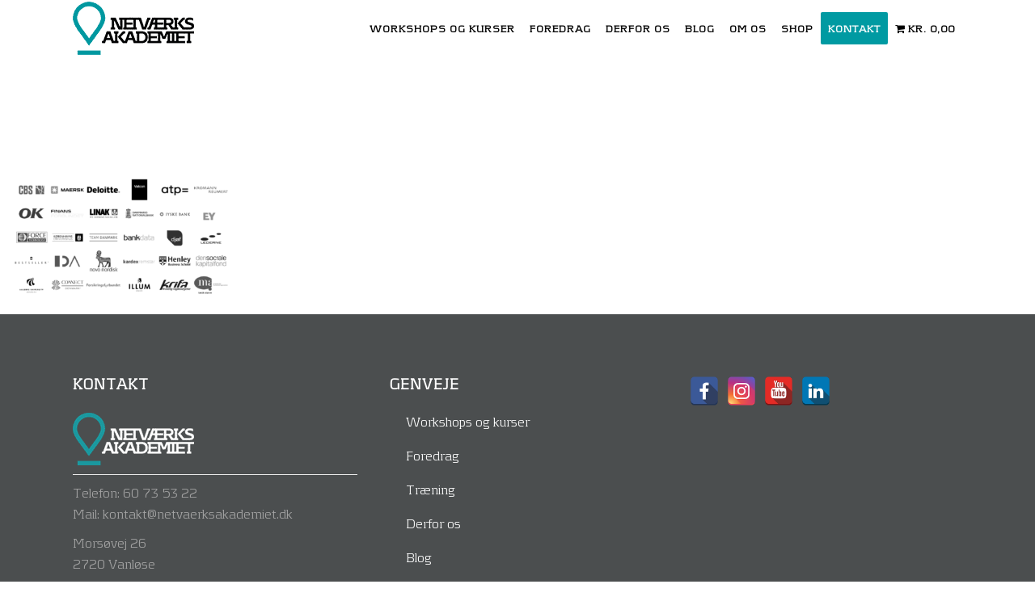

--- FILE ---
content_type: text/html; charset=UTF-8
request_url: https://netvaerksakademiet.dk/om-os/kunder-og-logoer-blackwhite-3/
body_size: 17159
content:
	<!DOCTYPE html>
<html lang="da-DK">
<head>
	<meta charset="UTF-8" />
	
				<meta name="viewport" content="width=device-width,initial-scale=1,user-scalable=no">
		            <link rel="shortcut icon" type="image/x-icon" href="https://netvaerksakademiet.dk/wp-content/uploads/2017/08/Favicon-logo.png">
            <link rel="apple-touch-icon" href="https://netvaerksakademiet.dk/wp-content/uploads/2017/08/Favicon-logo.png"/>
        
	<link rel="profile" href="https://gmpg.org/xfn/11" />
	<link rel="pingback" href="https://netvaerksakademiet.dk/xmlrpc.php" />

	<link rel="dns-prefetch" href="//cdn.hu-manity.co" />
		<!-- Cookie Compliance -->
		<script type="text/javascript">var huOptions = {"appID":"netvaerksakademietdk-c1fcc88","currentLanguage":"da","blocking":false,"globalCookie":false,"isAdmin":false,"privacyConsent":true,"forms":[]};</script>
		<script type="text/javascript" src="https://cdn.hu-manity.co/hu-banner.min.js"></script><meta name='robots' content='index, follow, max-image-preview:large, max-snippet:-1, max-video-preview:-1' />

	<!-- This site is optimized with the Yoast SEO plugin v26.5 - https://yoast.com/wordpress/plugins/seo/ -->
	<title>Kunder-og-logoer-blackwhite - Netværks Akademiet</title>
	<link rel="canonical" href="https://netvaerksakademiet.dk/om-os/kunder-og-logoer-blackwhite-3/" />
	<meta property="og:locale" content="da_DK" />
	<meta property="og:type" content="article" />
	<meta property="og:title" content="Kunder-og-logoer-blackwhite - Netværks Akademiet" />
	<meta property="og:url" content="https://netvaerksakademiet.dk/om-os/kunder-og-logoer-blackwhite-3/" />
	<meta property="og:site_name" content="Netværks Akademiet" />
	<meta property="article:publisher" content="https://www.facebook.com/Netv%c3%a6rksakademiet-218327114941365/" />
	<meta property="article:modified_time" content="2020-12-08T16:00:32+00:00" />
	<meta property="og:image" content="https://netvaerksakademiet.dk/om-os/kunder-og-logoer-blackwhite-3" />
	<meta property="og:image:width" content="1366" />
	<meta property="og:image:height" content="768" />
	<meta property="og:image:type" content="image/png" />
	<script type="application/ld+json" class="yoast-schema-graph">{"@context":"https://schema.org","@graph":[{"@type":"WebPage","@id":"https://netvaerksakademiet.dk/om-os/kunder-og-logoer-blackwhite-3/","url":"https://netvaerksakademiet.dk/om-os/kunder-og-logoer-blackwhite-3/","name":"Kunder-og-logoer-blackwhite - Netværks Akademiet","isPartOf":{"@id":"https://netvaerksakademiet.dk/#website"},"primaryImageOfPage":{"@id":"https://netvaerksakademiet.dk/om-os/kunder-og-logoer-blackwhite-3/#primaryimage"},"image":{"@id":"https://netvaerksakademiet.dk/om-os/kunder-og-logoer-blackwhite-3/#primaryimage"},"thumbnailUrl":"https://netvaerksakademiet.dk/wp-content/uploads/2017/07/Kunder-og-logoer-blackwhite-2.png","datePublished":"2017-07-20T12:22:29+00:00","dateModified":"2020-12-08T16:00:32+00:00","breadcrumb":{"@id":"https://netvaerksakademiet.dk/om-os/kunder-og-logoer-blackwhite-3/#breadcrumb"},"inLanguage":"da-DK","potentialAction":[{"@type":"ReadAction","target":["https://netvaerksakademiet.dk/om-os/kunder-og-logoer-blackwhite-3/"]}]},{"@type":"ImageObject","inLanguage":"da-DK","@id":"https://netvaerksakademiet.dk/om-os/kunder-og-logoer-blackwhite-3/#primaryimage","url":"https://netvaerksakademiet.dk/wp-content/uploads/2017/07/Kunder-og-logoer-blackwhite-2.png","contentUrl":"https://netvaerksakademiet.dk/wp-content/uploads/2017/07/Kunder-og-logoer-blackwhite-2.png","width":1366,"height":768},{"@type":"BreadcrumbList","@id":"https://netvaerksakademiet.dk/om-os/kunder-og-logoer-blackwhite-3/#breadcrumb","itemListElement":[{"@type":"ListItem","position":1,"name":"Hjem","item":"https://netvaerksakademiet.dk/"},{"@type":"ListItem","position":2,"name":"Om os","item":"https://netvaerksakademiet.dk/om-os/"},{"@type":"ListItem","position":3,"name":"Kunder-og-logoer-blackwhite"}]},{"@type":"WebSite","@id":"https://netvaerksakademiet.dk/#website","url":"https://netvaerksakademiet.dk/","name":"Netværks Akademiet","description":"","publisher":{"@id":"https://netvaerksakademiet.dk/#organization"},"potentialAction":[{"@type":"SearchAction","target":{"@type":"EntryPoint","urlTemplate":"https://netvaerksakademiet.dk/?s={search_term_string}"},"query-input":{"@type":"PropertyValueSpecification","valueRequired":true,"valueName":"search_term_string"}}],"inLanguage":"da-DK"},{"@type":"Organization","@id":"https://netvaerksakademiet.dk/#organization","name":"Netværks Akademiet","url":"https://netvaerksakademiet.dk/","logo":{"@type":"ImageObject","inLanguage":"da-DK","@id":"https://netvaerksakademiet.dk/#/schema/logo/image/","url":"https://netvaerksakademiet.dk/wp-content/uploads/2021/09/NA_logo_blue.png","contentUrl":"https://netvaerksakademiet.dk/wp-content/uploads/2021/09/NA_logo_blue.png","width":136,"height":60,"caption":"Netværks Akademiet"},"image":{"@id":"https://netvaerksakademiet.dk/#/schema/logo/image/"},"sameAs":["https://www.facebook.com/Netværksakademiet-218327114941365/","https://www.linkedin.com/in/susielynge/?originalSubdomain=dk","https://www.youtube.com/channel/UCw7uR-gGXRfVj7rQCEr5lqQ/videos"]}]}</script>
	<!-- / Yoast SEO plugin. -->


<link rel='dns-prefetch' href='//www.googletagmanager.com' />
<link rel='dns-prefetch' href='//fonts.googleapis.com' />
<link rel="alternate" title="oEmbed (JSON)" type="application/json+oembed" href="https://netvaerksakademiet.dk/wp-json/oembed/1.0/embed?url=https%3A%2F%2Fnetvaerksakademiet.dk%2Fom-os%2Fkunder-og-logoer-blackwhite-3%2F" />
<link rel="alternate" title="oEmbed (XML)" type="text/xml+oembed" href="https://netvaerksakademiet.dk/wp-json/oembed/1.0/embed?url=https%3A%2F%2Fnetvaerksakademiet.dk%2Fom-os%2Fkunder-og-logoer-blackwhite-3%2F&#038;format=xml" />
		<script type="text/javascript">var ajaxurl = 'https://netvaerksakademiet.dk/wp-admin/admin-ajax.php';</script>
				<style>
			.lazyload,
			.lazyloading {
				max-width: 100%;
			}
		</style>
				<!-- This site uses the Google Analytics by MonsterInsights plugin v9.10.0 - Using Analytics tracking - https://www.monsterinsights.com/ -->
		<!-- Note: MonsterInsights is not currently configured on this site. The site owner needs to authenticate with Google Analytics in the MonsterInsights settings panel. -->
					<!-- No tracking code set -->
				<!-- / Google Analytics by MonsterInsights -->
		<style id='wp-img-auto-sizes-contain-inline-css' type='text/css'>
img:is([sizes=auto i],[sizes^="auto," i]){contain-intrinsic-size:3000px 1500px}
/*# sourceURL=wp-img-auto-sizes-contain-inline-css */
</style>
<link rel='stylesheet' id='bdp-widget-fontawesome-stylesheets-css' href='https://netvaerksakademiet.dk/wp-content/plugins/blog-designer-pro/public/css/font-awesome.min.css?ver=1.0' type='text/css' media='all' />
<link rel='stylesheet' id='bdp-recent-widget-fontawesome-stylesheets-css' href='https://netvaerksakademiet.dk/wp-content/plugins/blog-designer-pro/public/css/font-awesome.min.css?ver=1.0' type='text/css' media='all' />
<link rel='stylesheet' id='sby_styles-css' href='https://netvaerksakademiet.dk/wp-content/plugins/youtube-feed-pro/css/sb-youtube.min.css?ver=1.4' type='text/css' media='all' />
<link rel='stylesheet' id='sbi_styles-css' href='https://netvaerksakademiet.dk/wp-content/plugins/instagram-feed/css/sbi-styles.min.css?ver=6.10.0' type='text/css' media='all' />
<style id='wp-emoji-styles-inline-css' type='text/css'>

	img.wp-smiley, img.emoji {
		display: inline !important;
		border: none !important;
		box-shadow: none !important;
		height: 1em !important;
		width: 1em !important;
		margin: 0 0.07em !important;
		vertical-align: -0.1em !important;
		background: none !important;
		padding: 0 !important;
	}
/*# sourceURL=wp-emoji-styles-inline-css */
</style>
<link rel='stylesheet' id='wp-block-library-css' href='https://netvaerksakademiet.dk/wp-includes/css/dist/block-library/style.min.css?ver=79f8ae56cc8d3f97a1e5511d7851575b' type='text/css' media='all' />
<style id='global-styles-inline-css' type='text/css'>
:root{--wp--preset--aspect-ratio--square: 1;--wp--preset--aspect-ratio--4-3: 4/3;--wp--preset--aspect-ratio--3-4: 3/4;--wp--preset--aspect-ratio--3-2: 3/2;--wp--preset--aspect-ratio--2-3: 2/3;--wp--preset--aspect-ratio--16-9: 16/9;--wp--preset--aspect-ratio--9-16: 9/16;--wp--preset--color--black: #000000;--wp--preset--color--cyan-bluish-gray: #abb8c3;--wp--preset--color--white: #ffffff;--wp--preset--color--pale-pink: #f78da7;--wp--preset--color--vivid-red: #cf2e2e;--wp--preset--color--luminous-vivid-orange: #ff6900;--wp--preset--color--luminous-vivid-amber: #fcb900;--wp--preset--color--light-green-cyan: #7bdcb5;--wp--preset--color--vivid-green-cyan: #00d084;--wp--preset--color--pale-cyan-blue: #8ed1fc;--wp--preset--color--vivid-cyan-blue: #0693e3;--wp--preset--color--vivid-purple: #9b51e0;--wp--preset--gradient--vivid-cyan-blue-to-vivid-purple: linear-gradient(135deg,rgb(6,147,227) 0%,rgb(155,81,224) 100%);--wp--preset--gradient--light-green-cyan-to-vivid-green-cyan: linear-gradient(135deg,rgb(122,220,180) 0%,rgb(0,208,130) 100%);--wp--preset--gradient--luminous-vivid-amber-to-luminous-vivid-orange: linear-gradient(135deg,rgb(252,185,0) 0%,rgb(255,105,0) 100%);--wp--preset--gradient--luminous-vivid-orange-to-vivid-red: linear-gradient(135deg,rgb(255,105,0) 0%,rgb(207,46,46) 100%);--wp--preset--gradient--very-light-gray-to-cyan-bluish-gray: linear-gradient(135deg,rgb(238,238,238) 0%,rgb(169,184,195) 100%);--wp--preset--gradient--cool-to-warm-spectrum: linear-gradient(135deg,rgb(74,234,220) 0%,rgb(151,120,209) 20%,rgb(207,42,186) 40%,rgb(238,44,130) 60%,rgb(251,105,98) 80%,rgb(254,248,76) 100%);--wp--preset--gradient--blush-light-purple: linear-gradient(135deg,rgb(255,206,236) 0%,rgb(152,150,240) 100%);--wp--preset--gradient--blush-bordeaux: linear-gradient(135deg,rgb(254,205,165) 0%,rgb(254,45,45) 50%,rgb(107,0,62) 100%);--wp--preset--gradient--luminous-dusk: linear-gradient(135deg,rgb(255,203,112) 0%,rgb(199,81,192) 50%,rgb(65,88,208) 100%);--wp--preset--gradient--pale-ocean: linear-gradient(135deg,rgb(255,245,203) 0%,rgb(182,227,212) 50%,rgb(51,167,181) 100%);--wp--preset--gradient--electric-grass: linear-gradient(135deg,rgb(202,248,128) 0%,rgb(113,206,126) 100%);--wp--preset--gradient--midnight: linear-gradient(135deg,rgb(2,3,129) 0%,rgb(40,116,252) 100%);--wp--preset--font-size--small: 13px;--wp--preset--font-size--medium: 20px;--wp--preset--font-size--large: 36px;--wp--preset--font-size--x-large: 42px;--wp--preset--font-family--kontrapunkt: kontrapunkt;--wp--preset--spacing--20: 0.44rem;--wp--preset--spacing--30: 0.67rem;--wp--preset--spacing--40: 1rem;--wp--preset--spacing--50: 1.5rem;--wp--preset--spacing--60: 2.25rem;--wp--preset--spacing--70: 3.38rem;--wp--preset--spacing--80: 5.06rem;--wp--preset--shadow--natural: 6px 6px 9px rgba(0, 0, 0, 0.2);--wp--preset--shadow--deep: 12px 12px 50px rgba(0, 0, 0, 0.4);--wp--preset--shadow--sharp: 6px 6px 0px rgba(0, 0, 0, 0.2);--wp--preset--shadow--outlined: 6px 6px 0px -3px rgb(255, 255, 255), 6px 6px rgb(0, 0, 0);--wp--preset--shadow--crisp: 6px 6px 0px rgb(0, 0, 0);}:where(body) { margin: 0; }.wp-site-blocks > .alignleft { float: left; margin-right: 2em; }.wp-site-blocks > .alignright { float: right; margin-left: 2em; }.wp-site-blocks > .aligncenter { justify-content: center; margin-left: auto; margin-right: auto; }:where(.is-layout-flex){gap: 0.5em;}:where(.is-layout-grid){gap: 0.5em;}.is-layout-flow > .alignleft{float: left;margin-inline-start: 0;margin-inline-end: 2em;}.is-layout-flow > .alignright{float: right;margin-inline-start: 2em;margin-inline-end: 0;}.is-layout-flow > .aligncenter{margin-left: auto !important;margin-right: auto !important;}.is-layout-constrained > .alignleft{float: left;margin-inline-start: 0;margin-inline-end: 2em;}.is-layout-constrained > .alignright{float: right;margin-inline-start: 2em;margin-inline-end: 0;}.is-layout-constrained > .aligncenter{margin-left: auto !important;margin-right: auto !important;}.is-layout-constrained > :where(:not(.alignleft):not(.alignright):not(.alignfull)){margin-left: auto !important;margin-right: auto !important;}body .is-layout-flex{display: flex;}.is-layout-flex{flex-wrap: wrap;align-items: center;}.is-layout-flex > :is(*, div){margin: 0;}body .is-layout-grid{display: grid;}.is-layout-grid > :is(*, div){margin: 0;}body{padding-top: 0px;padding-right: 0px;padding-bottom: 0px;padding-left: 0px;}a:where(:not(.wp-element-button)){text-decoration: underline;}:root :where(.wp-element-button, .wp-block-button__link){background-color: #32373c;border-width: 0;color: #fff;font-family: inherit;font-size: inherit;font-style: inherit;font-weight: inherit;letter-spacing: inherit;line-height: inherit;padding-top: calc(0.667em + 2px);padding-right: calc(1.333em + 2px);padding-bottom: calc(0.667em + 2px);padding-left: calc(1.333em + 2px);text-decoration: none;text-transform: inherit;}.has-black-color{color: var(--wp--preset--color--black) !important;}.has-cyan-bluish-gray-color{color: var(--wp--preset--color--cyan-bluish-gray) !important;}.has-white-color{color: var(--wp--preset--color--white) !important;}.has-pale-pink-color{color: var(--wp--preset--color--pale-pink) !important;}.has-vivid-red-color{color: var(--wp--preset--color--vivid-red) !important;}.has-luminous-vivid-orange-color{color: var(--wp--preset--color--luminous-vivid-orange) !important;}.has-luminous-vivid-amber-color{color: var(--wp--preset--color--luminous-vivid-amber) !important;}.has-light-green-cyan-color{color: var(--wp--preset--color--light-green-cyan) !important;}.has-vivid-green-cyan-color{color: var(--wp--preset--color--vivid-green-cyan) !important;}.has-pale-cyan-blue-color{color: var(--wp--preset--color--pale-cyan-blue) !important;}.has-vivid-cyan-blue-color{color: var(--wp--preset--color--vivid-cyan-blue) !important;}.has-vivid-purple-color{color: var(--wp--preset--color--vivid-purple) !important;}.has-black-background-color{background-color: var(--wp--preset--color--black) !important;}.has-cyan-bluish-gray-background-color{background-color: var(--wp--preset--color--cyan-bluish-gray) !important;}.has-white-background-color{background-color: var(--wp--preset--color--white) !important;}.has-pale-pink-background-color{background-color: var(--wp--preset--color--pale-pink) !important;}.has-vivid-red-background-color{background-color: var(--wp--preset--color--vivid-red) !important;}.has-luminous-vivid-orange-background-color{background-color: var(--wp--preset--color--luminous-vivid-orange) !important;}.has-luminous-vivid-amber-background-color{background-color: var(--wp--preset--color--luminous-vivid-amber) !important;}.has-light-green-cyan-background-color{background-color: var(--wp--preset--color--light-green-cyan) !important;}.has-vivid-green-cyan-background-color{background-color: var(--wp--preset--color--vivid-green-cyan) !important;}.has-pale-cyan-blue-background-color{background-color: var(--wp--preset--color--pale-cyan-blue) !important;}.has-vivid-cyan-blue-background-color{background-color: var(--wp--preset--color--vivid-cyan-blue) !important;}.has-vivid-purple-background-color{background-color: var(--wp--preset--color--vivid-purple) !important;}.has-black-border-color{border-color: var(--wp--preset--color--black) !important;}.has-cyan-bluish-gray-border-color{border-color: var(--wp--preset--color--cyan-bluish-gray) !important;}.has-white-border-color{border-color: var(--wp--preset--color--white) !important;}.has-pale-pink-border-color{border-color: var(--wp--preset--color--pale-pink) !important;}.has-vivid-red-border-color{border-color: var(--wp--preset--color--vivid-red) !important;}.has-luminous-vivid-orange-border-color{border-color: var(--wp--preset--color--luminous-vivid-orange) !important;}.has-luminous-vivid-amber-border-color{border-color: var(--wp--preset--color--luminous-vivid-amber) !important;}.has-light-green-cyan-border-color{border-color: var(--wp--preset--color--light-green-cyan) !important;}.has-vivid-green-cyan-border-color{border-color: var(--wp--preset--color--vivid-green-cyan) !important;}.has-pale-cyan-blue-border-color{border-color: var(--wp--preset--color--pale-cyan-blue) !important;}.has-vivid-cyan-blue-border-color{border-color: var(--wp--preset--color--vivid-cyan-blue) !important;}.has-vivid-purple-border-color{border-color: var(--wp--preset--color--vivid-purple) !important;}.has-vivid-cyan-blue-to-vivid-purple-gradient-background{background: var(--wp--preset--gradient--vivid-cyan-blue-to-vivid-purple) !important;}.has-light-green-cyan-to-vivid-green-cyan-gradient-background{background: var(--wp--preset--gradient--light-green-cyan-to-vivid-green-cyan) !important;}.has-luminous-vivid-amber-to-luminous-vivid-orange-gradient-background{background: var(--wp--preset--gradient--luminous-vivid-amber-to-luminous-vivid-orange) !important;}.has-luminous-vivid-orange-to-vivid-red-gradient-background{background: var(--wp--preset--gradient--luminous-vivid-orange-to-vivid-red) !important;}.has-very-light-gray-to-cyan-bluish-gray-gradient-background{background: var(--wp--preset--gradient--very-light-gray-to-cyan-bluish-gray) !important;}.has-cool-to-warm-spectrum-gradient-background{background: var(--wp--preset--gradient--cool-to-warm-spectrum) !important;}.has-blush-light-purple-gradient-background{background: var(--wp--preset--gradient--blush-light-purple) !important;}.has-blush-bordeaux-gradient-background{background: var(--wp--preset--gradient--blush-bordeaux) !important;}.has-luminous-dusk-gradient-background{background: var(--wp--preset--gradient--luminous-dusk) !important;}.has-pale-ocean-gradient-background{background: var(--wp--preset--gradient--pale-ocean) !important;}.has-electric-grass-gradient-background{background: var(--wp--preset--gradient--electric-grass) !important;}.has-midnight-gradient-background{background: var(--wp--preset--gradient--midnight) !important;}.has-small-font-size{font-size: var(--wp--preset--font-size--small) !important;}.has-medium-font-size{font-size: var(--wp--preset--font-size--medium) !important;}.has-large-font-size{font-size: var(--wp--preset--font-size--large) !important;}.has-x-large-font-size{font-size: var(--wp--preset--font-size--x-large) !important;}.has-kontrapunkt-font-family{font-family: var(--wp--preset--font-family--kontrapunkt) !important;}
/*# sourceURL=global-styles-inline-css */
</style>

<link rel='stylesheet' id='collapscore-css-css' href='https://netvaerksakademiet.dk/wp-content/plugins/jquery-collapse-o-matic/css/core_style.css?ver=1.0' type='text/css' media='all' />
<style id='collapscore-css-inline-css' type='text/css'>
.collapseomatic_excerpt, .collapseomatic_content {
    margin-top: 0px;
    margin-left: 0px;
    padding: 0px;
/*# sourceURL=collapscore-css-inline-css */
</style>
<link rel='stylesheet' id='collapseomatic-css-css' href='https://netvaerksakademiet.dk/wp-content/plugins/jquery-collapse-o-matic/css/light_style.css?ver=1.6' type='text/css' media='all' />
<link rel='stylesheet' id='spacexchimp_p005-bootstrap-tooltip-css-css' href='https://netvaerksakademiet.dk/wp-content/plugins/social-media-buttons-toolbar/inc/lib/bootstrap-tooltip/bootstrap-tooltip.css?ver=5.0' type='text/css' media='all' />
<link rel='stylesheet' id='spacexchimp_p005-frontend-css-css' href='https://netvaerksakademiet.dk/wp-content/plugins/social-media-buttons-toolbar/inc/css/frontend.css?ver=5.0' type='text/css' media='all' />
<style id='spacexchimp_p005-frontend-css-inline-css' type='text/css'>

                    .sxc-follow-buttons {
                        text-align: left !important;
                    }
                    .sxc-follow-buttons .sxc-follow-button,
                    .sxc-follow-buttons .sxc-follow-button a,
                    .sxc-follow-buttons .sxc-follow-button a img {
                        width: 36px !important;
                        height: 36px !important;
                    }
                    .sxc-follow-buttons .sxc-follow-button {
                        margin: 5px !important;
                    }
                  
/*# sourceURL=spacexchimp_p005-frontend-css-inline-css */
</style>
<link rel='stylesheet' id='uaf_client_css-css' href='https://netvaerksakademiet.dk/wp-content/uploads/useanyfont/uaf.css?ver=1764308430' type='text/css' media='all' />
<link rel='stylesheet' id='wooajaxcart-css' href='https://netvaerksakademiet.dk/wp-content/plugins/woocommerce-ajax-cart/assets/wooajaxcart.css?ver=79f8ae56cc8d3f97a1e5511d7851575b' type='text/css' media='all' />
<link rel='stylesheet' id='wpmenucart-icons-css' href='https://netvaerksakademiet.dk/wp-content/plugins/woocommerce-menu-bar-cart/assets/css/wpmenucart-icons.min.css?ver=2.14.12' type='text/css' media='all' />
<style id='wpmenucart-icons-inline-css' type='text/css'>
@font-face{font-family:WPMenuCart;src:url(https://netvaerksakademiet.dk/wp-content/plugins/woocommerce-menu-bar-cart/assets/fonts/WPMenuCart.eot);src:url(https://netvaerksakademiet.dk/wp-content/plugins/woocommerce-menu-bar-cart/assets/fonts/WPMenuCart.eot?#iefix) format('embedded-opentype'),url(https://netvaerksakademiet.dk/wp-content/plugins/woocommerce-menu-bar-cart/assets/fonts/WPMenuCart.woff2) format('woff2'),url(https://netvaerksakademiet.dk/wp-content/plugins/woocommerce-menu-bar-cart/assets/fonts/WPMenuCart.woff) format('woff'),url(https://netvaerksakademiet.dk/wp-content/plugins/woocommerce-menu-bar-cart/assets/fonts/WPMenuCart.ttf) format('truetype'),url(https://netvaerksakademiet.dk/wp-content/plugins/woocommerce-menu-bar-cart/assets/fonts/WPMenuCart.svg#WPMenuCart) format('svg');font-weight:400;font-style:normal;font-display:swap}
/*# sourceURL=wpmenucart-icons-inline-css */
</style>
<link rel='stylesheet' id='wpmenucart-css' href='https://netvaerksakademiet.dk/wp-content/plugins/woocommerce-menu-bar-cart/assets/css/wpmenucart-main.min.css?ver=2.14.12' type='text/css' media='all' />
<style id='woocommerce-inline-inline-css' type='text/css'>
.woocommerce form .form-row .required { visibility: visible; }
/*# sourceURL=woocommerce-inline-inline-css */
</style>
<link rel='stylesheet' id='brands-styles-css' href='https://netvaerksakademiet.dk/wp-content/plugins/woocommerce/assets/css/brands.css?ver=10.3.5' type='text/css' media='all' />
<link rel='stylesheet' id='mediaelement-css' href='https://netvaerksakademiet.dk/wp-includes/js/mediaelement/mediaelementplayer-legacy.min.css?ver=4.2.17' type='text/css' media='all' />
<link rel='stylesheet' id='wp-mediaelement-css' href='https://netvaerksakademiet.dk/wp-includes/js/mediaelement/wp-mediaelement.min.css?ver=79f8ae56cc8d3f97a1e5511d7851575b' type='text/css' media='all' />
<link rel='stylesheet' id='bridge-default-style-css' href='https://netvaerksakademiet.dk/wp-content/themes/bridge/style.css?ver=79f8ae56cc8d3f97a1e5511d7851575b' type='text/css' media='all' />
<link rel='stylesheet' id='bridge-qode-font_awesome-css' href='https://netvaerksakademiet.dk/wp-content/themes/bridge/css/font-awesome/css/font-awesome.min.css?ver=79f8ae56cc8d3f97a1e5511d7851575b' type='text/css' media='all' />
<link rel='stylesheet' id='bridge-qode-font_elegant-css' href='https://netvaerksakademiet.dk/wp-content/themes/bridge/css/elegant-icons/style.min.css?ver=79f8ae56cc8d3f97a1e5511d7851575b' type='text/css' media='all' />
<link rel='stylesheet' id='bridge-qode-linea_icons-css' href='https://netvaerksakademiet.dk/wp-content/themes/bridge/css/linea-icons/style.css?ver=79f8ae56cc8d3f97a1e5511d7851575b' type='text/css' media='all' />
<link rel='stylesheet' id='bridge-qode-dripicons-css' href='https://netvaerksakademiet.dk/wp-content/themes/bridge/css/dripicons/dripicons.css?ver=79f8ae56cc8d3f97a1e5511d7851575b' type='text/css' media='all' />
<link rel='stylesheet' id='bridge-qode-kiko-css' href='https://netvaerksakademiet.dk/wp-content/themes/bridge/css/kiko/kiko-all.css?ver=79f8ae56cc8d3f97a1e5511d7851575b' type='text/css' media='all' />
<link rel='stylesheet' id='bridge-qode-font_awesome_5-css' href='https://netvaerksakademiet.dk/wp-content/themes/bridge/css/font-awesome-5/css/font-awesome-5.min.css?ver=79f8ae56cc8d3f97a1e5511d7851575b' type='text/css' media='all' />
<link rel='stylesheet' id='bridge-stylesheet-css' href='https://netvaerksakademiet.dk/wp-content/themes/bridge/css/stylesheet.min.css?ver=79f8ae56cc8d3f97a1e5511d7851575b' type='text/css' media='all' />
<style id='bridge-stylesheet-inline-css' type='text/css'>
   .page-id-3567.disabled_footer_top .footer_top_holder, .page-id-3567.disabled_footer_bottom .footer_bottom_holder { display: none;}


/*# sourceURL=bridge-stylesheet-inline-css */
</style>
<link rel='stylesheet' id='bridge-woocommerce-css' href='https://netvaerksakademiet.dk/wp-content/themes/bridge/css/woocommerce.min.css?ver=79f8ae56cc8d3f97a1e5511d7851575b' type='text/css' media='all' />
<link rel='stylesheet' id='bridge-woocommerce-responsive-css' href='https://netvaerksakademiet.dk/wp-content/themes/bridge/css/woocommerce_responsive.min.css?ver=79f8ae56cc8d3f97a1e5511d7851575b' type='text/css' media='all' />
<link rel='stylesheet' id='bridge-print-css' href='https://netvaerksakademiet.dk/wp-content/themes/bridge/css/print.css?ver=79f8ae56cc8d3f97a1e5511d7851575b' type='text/css' media='all' />
<link rel='stylesheet' id='bridge-style-dynamic-css' href='https://netvaerksakademiet.dk/wp-content/themes/bridge/css/style_dynamic_callback.php?ver=79f8ae56cc8d3f97a1e5511d7851575b' type='text/css' media='all' />
<link rel='stylesheet' id='bridge-responsive-css' href='https://netvaerksakademiet.dk/wp-content/themes/bridge/css/responsive.min.css?ver=79f8ae56cc8d3f97a1e5511d7851575b' type='text/css' media='all' />
<link rel='stylesheet' id='bridge-style-dynamic-responsive-css' href='https://netvaerksakademiet.dk/wp-content/themes/bridge/css/style_dynamic_responsive_callback.php?ver=79f8ae56cc8d3f97a1e5511d7851575b' type='text/css' media='all' />
<style id='bridge-style-dynamic-responsive-inline-css' type='text/css'>
.blog_holder article .post_info{
display: none;
}

div.blog_single h2.entry_title{
display: none;
}

span.date{
display: none;
}

div.default_template_holder .blog_holder article .post_text .post_text_inner {
padding: 23px 0px 35px 25px !important; 
}

.blog_holder.blog_small_image article:not(.format-quote):not(.format-link) .post_text .post_text_inner {
    background-color: transparent !important;
}
.skjult{display:none;}

.header-banner{height:180px; padding:150px 0 20px 0;}
.header-kontakt{height:250px; padding:150px 0 20px 0;}


.blog_slider .blog_slides>li.item{margin:0 10px;}
.flex-direction-nav a, .caroufredsel-direction-nav a{border: 2px solid #70c3c4;}
.flex-direction-nav a, .caroufredsel-direction-nav a i{color:#000;}
#caroufredsel-prev{left:-50px;}
#caroufredsel-next{right:-50px;}
.wpb_wrapper a{text-decoration:underline;}
a.qbutton{text-decoration:none;}

.comment_date{display:none;}

#ninja_forms_field_15{background-color:#ffb808; margin-top:20px;}
#ninja_forms_field_16{    font-family: 'Raleway', sans-serif;
    color: #353535;
    font-size: 17px; }
/*# sourceURL=bridge-style-dynamic-responsive-inline-css */
</style>
<link rel='stylesheet' id='js_composer_front-css' href='https://netvaerksakademiet.dk/wp-content/plugins/js_composer/assets/css/js_composer.min.css?ver=6.9.0' type='text/css' media='all' />
<link rel='stylesheet' id='bridge-style-handle-google-fonts-css' href='https://fonts.googleapis.com/css?family=Raleway%3A100%2C200%2C300%2C400%2C500%2C600%2C700%2C800%2C900%2C100italic%2C300italic%2C400italic%2C700italic&#038;subset=latin%2Clatin-ext&#038;ver=1.0.0' type='text/css' media='all' />
<link rel='stylesheet' id='bridge-core-dashboard-style-css' href='https://netvaerksakademiet.dk/wp-content/plugins/bridge-core/modules/core-dashboard/assets/css/core-dashboard.min.css?ver=79f8ae56cc8d3f97a1e5511d7851575b' type='text/css' media='all' />
<link rel='stylesheet' id='childstyle-css' href='https://netvaerksakademiet.dk/wp-content/themes/bridge-child/style.css?ver=79f8ae56cc8d3f97a1e5511d7851575b' type='text/css' media='all' />
<script type="text/javascript" id="woocommerce-google-analytics-integration-gtag-js-after">
/* <![CDATA[ */
/* Google Analytics for WooCommerce (gtag.js) */
					window.dataLayer = window.dataLayer || [];
					function gtag(){dataLayer.push(arguments);}
					// Set up default consent state.
					for ( const mode of [{"analytics_storage":"denied","ad_storage":"denied","ad_user_data":"denied","ad_personalization":"denied","region":["AT","BE","BG","HR","CY","CZ","DK","EE","FI","FR","DE","GR","HU","IS","IE","IT","LV","LI","LT","LU","MT","NL","NO","PL","PT","RO","SK","SI","ES","SE","GB","CH"]}] || [] ) {
						gtag( "consent", "default", { "wait_for_update": 500, ...mode } );
					}
					gtag("js", new Date());
					gtag("set", "developer_id.dOGY3NW", true);
					gtag("config", "UA-41243052-1", {"track_404":true,"allow_google_signals":true,"logged_in":false,"linker":{"domains":[],"allow_incoming":false},"custom_map":{"dimension1":"logged_in"}});
//# sourceURL=woocommerce-google-analytics-integration-gtag-js-after
/* ]]> */
</script>
<script type="text/javascript" src="https://netvaerksakademiet.dk/wp-includes/js/jquery/jquery.min.js?ver=3.7.1" id="jquery-core-js"></script>
<script type="text/javascript" src="https://netvaerksakademiet.dk/wp-includes/js/jquery/jquery-migrate.min.js?ver=3.4.1" id="jquery-migrate-js"></script>
<script type="text/javascript" src="https://netvaerksakademiet.dk/wp-content/plugins/blog-designer-pro/public/js/imagesloaded.pkgd.min.js?ver=1.0" id="bdp-imagesloaded-js"></script>
<script type="text/javascript" src="https://netvaerksakademiet.dk/wp-content/plugins/blog-designer-pro/public/js/isotope.pkgd.min.js?ver=1.0" id="bdp_isotope_script-js"></script>
<script type="text/javascript" src="https://netvaerksakademiet.dk/wp-content/plugins/blog-designer-pro/public/js/ticker.min.js?ver=1.0" id="bdp-ticker-js"></script>
<script type="text/javascript" src="https://netvaerksakademiet.dk/wp-content/plugins/social-media-buttons-toolbar/inc/lib/bootstrap-tooltip/bootstrap-tooltip.js?ver=5.0" id="spacexchimp_p005-bootstrap-tooltip-js-js"></script>
<script type="text/javascript" id="wooajaxcart-js-extra">
/* <![CDATA[ */
var wooajaxcart = {"updating_text":"Updating...","warn_remove_text":"Are you sure you want to remove this item from cart?","ajax_timeout":"800","confirm_zero_qty":"no"};
//# sourceURL=wooajaxcart-js-extra
/* ]]> */
</script>
<script type="text/javascript" src="https://netvaerksakademiet.dk/wp-content/plugins/woocommerce-ajax-cart/assets/wooajaxcart.js?ver=79f8ae56cc8d3f97a1e5511d7851575b" id="wooajaxcart-js"></script>
<script type="text/javascript" src="https://netvaerksakademiet.dk/wp-content/plugins/woocommerce/assets/js/jquery-blockui/jquery.blockUI.min.js?ver=2.7.0-wc.10.3.5" id="wc-jquery-blockui-js" data-wp-strategy="defer"></script>
<script type="text/javascript" id="wc-add-to-cart-js-extra">
/* <![CDATA[ */
var wc_add_to_cart_params = {"ajax_url":"/wp-admin/admin-ajax.php","wc_ajax_url":"/?wc-ajax=%%endpoint%%","i18n_view_cart":"Se kurv","cart_url":"https://netvaerksakademiet.dk/kurv/","is_cart":"","cart_redirect_after_add":"no"};
//# sourceURL=wc-add-to-cart-js-extra
/* ]]> */
</script>
<script type="text/javascript" src="https://netvaerksakademiet.dk/wp-content/plugins/woocommerce/assets/js/frontend/add-to-cart.min.js?ver=10.3.5" id="wc-add-to-cart-js" data-wp-strategy="defer"></script>
<script type="text/javascript" src="https://netvaerksakademiet.dk/wp-content/plugins/woocommerce/assets/js/js-cookie/js.cookie.min.js?ver=2.1.4-wc.10.3.5" id="wc-js-cookie-js" defer="defer" data-wp-strategy="defer"></script>
<script type="text/javascript" id="woocommerce-js-extra">
/* <![CDATA[ */
var woocommerce_params = {"ajax_url":"/wp-admin/admin-ajax.php","wc_ajax_url":"/?wc-ajax=%%endpoint%%","i18n_password_show":"Vis adgangskode","i18n_password_hide":"Skjul adgangskode"};
//# sourceURL=woocommerce-js-extra
/* ]]> */
</script>
<script type="text/javascript" src="https://netvaerksakademiet.dk/wp-content/plugins/woocommerce/assets/js/frontend/woocommerce.min.js?ver=10.3.5" id="woocommerce-js" defer="defer" data-wp-strategy="defer"></script>
<script type="text/javascript" src="https://netvaerksakademiet.dk/wp-content/plugins/js_composer/assets/js/vendors/woocommerce-add-to-cart.js?ver=6.9.0" id="vc_woocommerce-add-to-cart-js-js"></script>
<script type="text/javascript" src="https://netvaerksakademiet.dk/wp-content/plugins/woocommerce/assets/js/select2/select2.full.min.js?ver=4.0.3-wc.10.3.5" id="wc-select2-js" defer="defer" data-wp-strategy="defer"></script>
<link rel="https://api.w.org/" href="https://netvaerksakademiet.dk/wp-json/" /><link rel="alternate" title="JSON" type="application/json" href="https://netvaerksakademiet.dk/wp-json/wp/v2/media/3567" /><link rel="EditURI" type="application/rsd+xml" title="RSD" href="https://netvaerksakademiet.dk/xmlrpc.php?rsd" />

<link rel='shortlink' href='https://netvaerksakademiet.dk/?p=3567' />
            <script type="text/javascript"><!--
                                function powerpress_pinw(pinw_url){window.open(pinw_url, 'PowerPressPlayer','toolbar=0,status=0,resizable=1,width=460,height=320');	return false;}
                //-->

                // tabnab protection
                window.addEventListener('load', function () {
                    // make all links have rel="noopener noreferrer"
                    document.querySelectorAll('a[target="_blank"]').forEach(link => {
                        link.setAttribute('rel', 'noopener noreferrer');
                    });
                });
            </script>
            
<!--BEGIN: TRACKING CODE MANAGER (v2.5.0) BY INTELLYWP.COM IN HEAD//-->
<!-- Facebook Pixel Code -->
<script>
!function(f,b,e,v,n,t,s){if(f.fbq)return;n=f.fbq=function(){n.callMethod?
n.callMethod.apply(n,arguments):n.queue.push(arguments)};if(!f._fbq)f._fbq=n;
n.push=n;n.loaded=!0;n.version='2.0';n.queue=[];t=b.createElement(e);t.async=!0;
t.src=v;s=b.getElementsByTagName(e)[0];s.parentNode.insertBefore(t,s)}(window,
document,'script','https://connect.facebook.net/en_US/fbevents.js');

fbq('init', '842815749133763');
fbq('track', "PageView");</script>
<noscript><img height="1" width="1" style="display:none" src="https://www.facebook.com/tr?id=842815749133763&ev=PageView&noscript=1" /></noscript>
<!-- End Facebook Pixel Code -->
<!--END: https://wordpress.org/plugins/tracking-code-manager IN HEAD//-->		<script>
			document.documentElement.className = document.documentElement.className.replace('no-js', 'js');
		</script>
				<style>
			.no-js img.lazyload {
				display: none;
			}

			figure.wp-block-image img.lazyloading {
				min-width: 150px;
			}

			.lazyload,
			.lazyloading {
				--smush-placeholder-width: 100px;
				--smush-placeholder-aspect-ratio: 1/1;
				width: var(--smush-image-width, var(--smush-placeholder-width)) !important;
				aspect-ratio: var(--smush-image-aspect-ratio, var(--smush-placeholder-aspect-ratio)) !important;
			}

						.lazyload, .lazyloading {
				opacity: 0;
			}

			.lazyloaded {
				opacity: 1;
				transition: opacity 400ms;
				transition-delay: 0ms;
			}

					</style>
			<noscript><style>.woocommerce-product-gallery{ opacity: 1 !important; }</style></noscript>
	
<!-- Meta Pixel Code -->
<script type='text/javascript'>
!function(f,b,e,v,n,t,s){if(f.fbq)return;n=f.fbq=function(){n.callMethod?
n.callMethod.apply(n,arguments):n.queue.push(arguments)};if(!f._fbq)f._fbq=n;
n.push=n;n.loaded=!0;n.version='2.0';n.queue=[];t=b.createElement(e);t.async=!0;
t.src=v;s=b.getElementsByTagName(e)[0];s.parentNode.insertBefore(t,s)}(window,
document,'script','https://connect.facebook.net/en_US/fbevents.js');
</script>
<!-- End Meta Pixel Code -->
<script type='text/javascript'>var url = window.location.origin + '?ob=open-bridge';
            fbq('set', 'openbridge', '374558577651566', url);
fbq('init', '374558577651566', {}, {
    "agent": "wordpress-6.9-4.1.5"
})</script><script type='text/javascript'>
    fbq('track', 'PageView', []);
  </script><meta name="generator" content="Powered by WPBakery Page Builder - drag and drop page builder for WordPress."/>
<style class='wp-fonts-local' type='text/css'>
@font-face{font-family:kontrapunkt;font-style:normal;font-weight:400;font-display:fallback;src:url('https://netvaerksakademiet.dk/wp-content/uploads/useanyfont/1236Kontrapunkt.woff2') format('woff2');}
</style>
		<style type="text/css" id="wp-custom-css">
			.container_inner.default_template_holder.clearfix.page_container_inner {
    width: 100%;
}

.woocommerce-input-wrapper input{
border: 1px solid #000 !important;
}

.woocommerce-billing-fields label, #billing_country_field, .woocommerce-checkout-review-order-table .cart_item, .woocommerce-checkout-review-order-table thead, .woocommerce-checkout-review-order-table .cart-subtotal, #order_review_heading {
display: none !important;
}

.products .add-to-cart-button-outer, .wac-qty-button {
    display: none !important;
}

#shipmondo_zipcode_field_0 {
    border: 1px solid;
    text-align: center;
    width: 100px;
}

#place_order {
    float: right;
}

#wpmc-back-to-cart, #wpmc-prev {
    background: #fff !important;
    border: 1px solid #009AA2;
    color: #009AA2;
}

.qbutton.small.center.default {
    border-radius: 4px;
    text-align: center;
    width: 70px;
    padding: 3px 13px !important;
}

.bdp_post_list .bdp-post-image, .fas.fa-link, #billing_address_2_field {
    display: none !important;
}

.blog_header h2 a {
    font-size: 17px !important;
    line-height: 6px !important;
}

.blog_header h2 {
    line-height: 23px !important;
}

.blog_wrap {
    margin-right: 20px !important;
    width: 30% !important;
    border: none !important;
}

.more-tag {
    background-color: #009AA2 !important;
	text-align: center !important;
width: 95px !important;
padding: 1px 13px !important;
	height: 30px !important;
line-height: 30px !important;
font-size: 12px !important;
	font-family:"Raleway", sans-serif !important;
	text-transform: uppercase !important;
	font-weight:bold !important;
}
.more-tag:hover {
    background-color: transparent !important;
    color: #000 !important;
}

#drip-navn, #drip-email {
    width: 13% !important;
    border-radius: 5px !important;
    float: left !important;
    height: 20px !important;
    display: block !important;
    margin-right: 5px !important;
    border: none !important;
    font-size: 11px !important;
    color: #8c8a8a !important;
    background-color: #fff !important;
}
input[type="submit"] {
    background-color: #009AA2;
    border-radius: 5px;
    float: left;
    color: #fff;
    text-transform: uppercase;
    font-weight: bold;
    height: 30px;
    border: none;
}

.page-id-18 .grid_section .wpb_wrapper{
    margin: 0 auto;
    text-align: center;
}

.page-id-18 .grid_section .wpb_wrapper .bdp_wrapper {

    text-align: left;
}

.pods .bdp-post-image {

   display:block !important;
}
.pods .post_summary_outer, .pods .blog_footer, .pods .bdp_social_share_postion {

   display:none !important;
}

.pods .blog_wrap {
padding: 0px !important;
}

.layout_id_15 .blog_template.boxy-clean ul li:hover, .layout_id_15.bdp_archive.boxy-clean .author-avatar-div:hover, .layout_id_15 .blog_template.boxy-clean ul li:hover .blog_header h2 {
    background: #fff;
}

.page-id-9970 #coupon_code {
    float: left;
}

.page-id-9970 .coupon {
    padding: 10px;
    border: 1px solid #e6e6e6;
    margin-right: 20px;
}

.page-id-4308 #drip-email {
    border: 1px solid #000 !important;
    width: 100% !important;
}

.page-id-4308 .qbutton.default {
    width: 100%;
    text-align: center;
}

form {margin-top: 1em;}

.sku_wrapper {
    display: none !important;
}

.tab-title {
    display: none;
}

.title-holder.clearfix.additional_information_tab.ui-accordion-header.ui-helper-reset.ui-state-default.ui-corner-top.ui-corner-bottom {
    display: none;
}

.related.products {
    display: none;
}

.woocommerce-result-count {
    display: none;
}
#menu-na-topmenu span {
    font-family: 'Kontrapunkt', sans-serif;
}

header.scrolled .q_logo img {
    margin-top: 0px !important;
    height: 100% !important;
}

header nav ul li.menu-item a {
    padding: 0 11px;
}

input[name='update_cart'] {

display: none !important;

}
footer .sub-menu {
    display: none;
}

header .topknap a{
    line-height: 40px !important;
    background-color: #009AA2 !important;
    color: #fff !important;
    margin-top: 15px !important;
	border-radius: 2px;
}


.wc_payment_methods.payment_methods.methods::after {
    content: "Ønsker du at betale via EAN nummer, så skriv til Kontakt@netvaerksakademiet.dk";
    font-weight: bold;
}

.page-id-12412 .title_outer.title_without_animation {
  display: none;
}

.page-id-12412 .content .container .container_inner.page_container_inner, .full_page_container_inner {
  padding: 80px 0 0;
}

header nav ul li.menu-item a {
    padding: 0 9px;
}		</style>
		<noscript><style> .wpb_animate_when_almost_visible { opacity: 1; }</style></noscript><link rel='stylesheet' id='wc-blocks-style-css' href='https://netvaerksakademiet.dk/wp-content/plugins/woocommerce/assets/client/blocks/wc-blocks.css?ver=wc-10.3.5' type='text/css' media='all' />
</head>

<body data-rsssl=1 class="attachment wp-singular attachment-template-default attachmentid-3567 attachment-png wp-theme-bridge wp-child-theme-bridge-child theme-bridge bridge-core-3.0.2 cookies-not-set woocommerce-no-js  columns-4 qode-child-theme-ver-1.0.0 qode-theme-ver-30.8.8.6 qode-theme-bridge disabled_footer_bottom qode_header_in_grid wpb-js-composer js-comp-ver-6.9.0 vc_responsive" itemscope itemtype="http://schema.org/WebPage">



<!-- Meta Pixel Code -->
<noscript>
<img height="1" width="1" style="display:none" alt="fbpx"
src="https://www.facebook.com/tr?id=374558577651566&ev=PageView&noscript=1" />
</noscript>
<!-- End Meta Pixel Code -->


<div class="wrapper">
	<div class="wrapper_inner">

    
		<!-- Google Analytics start -->
					<script>
				var _gaq = _gaq || [];
				_gaq.push(['_setAccount', 'UA-41243052-1']);
				_gaq.push(['_trackPageview']);

				(function() {
					var ga = document.createElement('script'); ga.type = 'text/javascript'; ga.async = true;
					ga.src = ('https:' == document.location.protocol ? 'https://ssl' : 'http://www') + '.google-analytics.com/ga.js';
					var s = document.getElementsByTagName('script')[0]; s.parentNode.insertBefore(ga, s);
				})();
			</script>
				<!-- Google Analytics end -->

		
	<header class=" scroll_header_top_area  fixed scrolled_not_transparent page_header">
	<div class="header_inner clearfix">
				<div class="header_top_bottom_holder">
			
			<div class="header_bottom clearfix" style=' background-color:rgba(255, 255, 255, 100);' >
								<div class="container">
					<div class="container_inner clearfix">
																				<div class="header_inner_left">
																	<div class="mobile_menu_button">
		<span>
			<i class="qode_icon_font_awesome fa fa-bars " ></i>		</span>
	</div>
								<div class="logo_wrapper" >
	<div class="q_logo">
		<a itemprop="url" href="https://netvaerksakademiet.dk/" >
             <img itemprop="image" class="normal lazyload" data-src="https://netvaerksakademiet.dk/wp-content/uploads/2017/08/NA_logo_blue_150.png" alt="Logo" src="[data-uri]" style="--smush-placeholder-width: 150px; --smush-placeholder-aspect-ratio: 150/66;"> 			 <img itemprop="image" class="light lazyload" data-src="https://netvaerksakademiet.dk/wp-content/uploads/2017/08/NA_logo_blue_150.png" alt="Logo" src="[data-uri]" style="--smush-placeholder-width: 150px; --smush-placeholder-aspect-ratio: 150/66;" /> 			 <img itemprop="image" class="dark lazyload" data-src="https://netvaerksakademiet.dk/wp-content/uploads/2017/08/NA_logo_blue_150.png" alt="Logo" src="[data-uri]" style="--smush-placeholder-width: 150px; --smush-placeholder-aspect-ratio: 150/66;" /> 			 <img itemprop="image" class="sticky lazyload" data-src="https://netvaerksakademiet.dk/wp-content/themes/bridge/img/logo_black.png" alt="Logo" src="[data-uri]" style="--smush-placeholder-width: 376px; --smush-placeholder-aspect-ratio: 376/200;" /> 			 <img itemprop="image" class="mobile lazyload" data-src="https://netvaerksakademiet.dk/wp-content/uploads/2017/08/NA_logo_blue_150.png" alt="Logo" src="[data-uri]" style="--smush-placeholder-width: 150px; --smush-placeholder-aspect-ratio: 150/66;" /> 					</a>
	</div>
	</div>															</div>
															<div class="header_inner_right">
									<div class="side_menu_button_wrapper right">
																														<div class="side_menu_button">
																																	
										</div>
									</div>
								</div>
							
							
							<nav class="main_menu drop_down right">
								<ul id="menu-na-topmenu" class=""><li id="nav-menu-item-4078" class="menu-item menu-item-type-post_type menu-item-object-page menu-item-has-children  has_sub narrow"><a href="https://netvaerksakademiet.dk/vi-tilbyder/" class=""><i class="menu_icon blank fa"></i><span>Workshops og kurser</span><span class="plus"></span></a>
<div class="second"><div class="inner"><ul>
	<li id="nav-menu-item-11025" class="menu-item menu-item-type-post_type menu-item-object-page "><a href="https://netvaerksakademiet.dk/vi-tilbyder/" class=""><i class="menu_icon blank fa"></i><span>Workshops og Kurser</span><span class="plus"></span></a></li>
	<li id="nav-menu-item-9768" class="menu-item menu-item-type-post_type menu-item-object-page "></li>
</ul></div></div>
</li>
<li id="nav-menu-item-4373" class="menu-item menu-item-type-post_type menu-item-object-page  narrow"><a href="https://netvaerksakademiet.dk/foredrag/" class=""><i class="menu_icon blank fa"></i><span>Foredrag</span><span class="plus"></span></a></li>
<li id="nav-menu-item-12218" class="menu-item menu-item-type-custom menu-item-object-custom  narrow"></li>
<li id="nav-menu-item-4070" class="menu-item menu-item-type-post_type menu-item-object-page menu-item-has-children  has_sub narrow"><a href="https://netvaerksakademiet.dk/netvaerk-og-salg/" class=""><i class="menu_icon blank fa"></i><span>Derfor os</span><span class="plus"></span></a>
<div class="second"><div class="inner"><ul>
	<li id="nav-menu-item-11783" class="menu-item menu-item-type-post_type menu-item-object-page "><a href="https://netvaerksakademiet.dk/netvaerk-og-salg/" class=""><i class="menu_icon blank fa"></i><span>Derfor networking</span><span class="plus"></span></a></li>
	<li id="nav-menu-item-4071" class="menu-item menu-item-type-post_type menu-item-object-page "><a href="https://netvaerksakademiet.dk/videndeling/" class=""><i class="menu_icon blank fa"></i><span>Derfor videndeling</span><span class="plus"></span></a></li>
</ul></div></div>
</li>
<li id="nav-menu-item-3648" class="menu-item menu-item-type-post_type menu-item-object-page menu-item-has-children  has_sub narrow"><a href="https://netvaerksakademiet.dk/blog/" class=""><i class="menu_icon blank fa"></i><span>Blog</span><span class="plus"></span></a>
<div class="second"><div class="inner"><ul>
	<li id="nav-menu-item-11796" class="menu-item menu-item-type-post_type menu-item-object-page "><a href="https://netvaerksakademiet.dk/blog/" class=""><i class="menu_icon blank fa"></i><span>Blog</span><span class="plus"></span></a></li>
	<li id="nav-menu-item-11404" class="menu-item menu-item-type-post_type menu-item-object-page "><a href="https://netvaerksakademiet.dk/nyhedsbrev-og-guides/" class=""><i class="menu_icon blank fa"></i><span>Nyhedsbrev og Guides</span><span class="plus"></span></a></li>
</ul></div></div>
</li>
<li id="nav-menu-item-3646" class="menu-item menu-item-type-post_type menu-item-object-page menu-item-has-children  has_sub narrow"><a href="https://netvaerksakademiet.dk/om-os/" class=""><i class="menu_icon blank fa"></i><span>Om os</span><span class="plus"></span></a>
<div class="second"><div class="inner"><ul>
	<li id="nav-menu-item-11521" class="menu-item menu-item-type-custom menu-item-object-custom "><a href="/om-os/#teamet" class=""><i class="menu_icon blank fa"></i><span>Hvem er vi?</span><span class="plus"></span></a></li>
	<li id="nav-menu-item-4195" class="menu-item menu-item-type-post_type menu-item-object-page "><a href="https://netvaerksakademiet.dk/susie-lynge/" class=""><i class="menu_icon blank fa"></i><span>Susie Lynge</span><span class="plus"></span></a></li>
	<li id="nav-menu-item-5787" class="menu-item menu-item-type-post_type menu-item-object-page "><a href="https://netvaerksakademiet.dk/vaerdier/" class=""><i class="menu_icon blank fa"></i><span>Værdigrundlag</span><span class="plus"></span></a></li>
	<li id="nav-menu-item-4956" class="menu-item menu-item-type-post_type menu-item-object-page "><a href="https://netvaerksakademiet.dk/presse/" class=""><i class="menu_icon blank fa"></i><span>Medieomtale og presse</span><span class="plus"></span></a></li>
	<li id="nav-menu-item-3652" class="menu-item menu-item-type-post_type menu-item-object-page "><a href="https://netvaerksakademiet.dk/kunder-og-cases/" class=""><i class="menu_icon blank fa"></i><span>Referencer</span><span class="plus"></span></a></li>
</ul></div></div>
</li>
<li id="nav-menu-item-9995" class="menu-item menu-item-type-post_type menu-item-object-page menu-item-has-children  has_sub narrow"><a href="https://netvaerksakademiet.dk/shop/" class=""><i class="menu_icon blank fa"></i><span>Shop</span><span class="plus"></span></a>
<div class="second"><div class="inner"><ul>
	<li id="nav-menu-item-9501" class="menu-item menu-item-type-post_type menu-item-object-page "><a href="https://netvaerksakademiet.dk/handelsbetingelser/" class=""><i class="menu_icon blank fa"></i><span>Handelsbetingelser</span><span class="plus"></span></a></li>
</ul></div></div>
</li>
<li id="nav-menu-item-4955" class="topknap menu-item menu-item-type-post_type menu-item-object-page  narrow"><a href="https://netvaerksakademiet.dk/kontakt/" class=""><i class="menu_icon blank fa"></i><span>Kontakt</span><span class="plus"></span></a></li>
<li class="menu-item  narrow wpmenucartli wpmenucart-display-standard menu-item" id="wpmenucartli"><a class="wpmenucart-contents empty-wpmenucart-visible" href="https://netvaerksakademiet.dk/shop/" title="Til webshop"><i class="wpmenucart-icon-shopping-cart-0" role="img" aria-label="Cart"></i><span class="amount">kr.&nbsp;0,00</span></a></li></ul>							</nav>
														<nav class="mobile_menu">
	<ul id="menu-na-topmenu-1" class=""><li id="mobile-menu-item-4078" class="menu-item menu-item-type-post_type menu-item-object-page menu-item-has-children  has_sub"><a href="https://netvaerksakademiet.dk/vi-tilbyder/" class=""><span>Workshops og kurser</span></a><span class="mobile_arrow"><i class="fa fa-angle-right"></i><i class="fa fa-angle-down"></i></span>
<ul class="sub_menu">
	<li id="mobile-menu-item-11025" class="menu-item menu-item-type-post_type menu-item-object-page "><a href="https://netvaerksakademiet.dk/vi-tilbyder/" class=""><span>Workshops og Kurser</span></a><span class="mobile_arrow"><i class="fa fa-angle-right"></i><i class="fa fa-angle-down"></i></span></li>
	<li id="mobile-menu-item-9768" class="menu-item menu-item-type-post_type menu-item-object-page "></li>
</ul>
</li>
<li id="mobile-menu-item-4373" class="menu-item menu-item-type-post_type menu-item-object-page "><a href="https://netvaerksakademiet.dk/foredrag/" class=""><span>Foredrag</span></a><span class="mobile_arrow"><i class="fa fa-angle-right"></i><i class="fa fa-angle-down"></i></span></li>
<li id="mobile-menu-item-12218" class="menu-item menu-item-type-custom menu-item-object-custom "></li>
<li id="mobile-menu-item-4070" class="menu-item menu-item-type-post_type menu-item-object-page menu-item-has-children  has_sub"><a href="https://netvaerksakademiet.dk/netvaerk-og-salg/" class=""><span>Derfor os</span></a><span class="mobile_arrow"><i class="fa fa-angle-right"></i><i class="fa fa-angle-down"></i></span>
<ul class="sub_menu">
	<li id="mobile-menu-item-11783" class="menu-item menu-item-type-post_type menu-item-object-page "><a href="https://netvaerksakademiet.dk/netvaerk-og-salg/" class=""><span>Derfor networking</span></a><span class="mobile_arrow"><i class="fa fa-angle-right"></i><i class="fa fa-angle-down"></i></span></li>
	<li id="mobile-menu-item-4071" class="menu-item menu-item-type-post_type menu-item-object-page "><a href="https://netvaerksakademiet.dk/videndeling/" class=""><span>Derfor videndeling</span></a><span class="mobile_arrow"><i class="fa fa-angle-right"></i><i class="fa fa-angle-down"></i></span></li>
</ul>
</li>
<li id="mobile-menu-item-3648" class="menu-item menu-item-type-post_type menu-item-object-page menu-item-has-children  has_sub"><a href="https://netvaerksakademiet.dk/blog/" class=""><span>Blog</span></a><span class="mobile_arrow"><i class="fa fa-angle-right"></i><i class="fa fa-angle-down"></i></span>
<ul class="sub_menu">
	<li id="mobile-menu-item-11796" class="menu-item menu-item-type-post_type menu-item-object-page "><a href="https://netvaerksakademiet.dk/blog/" class=""><span>Blog</span></a><span class="mobile_arrow"><i class="fa fa-angle-right"></i><i class="fa fa-angle-down"></i></span></li>
	<li id="mobile-menu-item-11404" class="menu-item menu-item-type-post_type menu-item-object-page "><a href="https://netvaerksakademiet.dk/nyhedsbrev-og-guides/" class=""><span>Nyhedsbrev og Guides</span></a><span class="mobile_arrow"><i class="fa fa-angle-right"></i><i class="fa fa-angle-down"></i></span></li>
</ul>
</li>
<li id="mobile-menu-item-3646" class="menu-item menu-item-type-post_type menu-item-object-page menu-item-has-children  has_sub"><a href="https://netvaerksakademiet.dk/om-os/" class=""><span>Om os</span></a><span class="mobile_arrow"><i class="fa fa-angle-right"></i><i class="fa fa-angle-down"></i></span>
<ul class="sub_menu">
	<li id="mobile-menu-item-11521" class="menu-item menu-item-type-custom menu-item-object-custom "><a href="/om-os/#teamet" class=""><span>Hvem er vi?</span></a><span class="mobile_arrow"><i class="fa fa-angle-right"></i><i class="fa fa-angle-down"></i></span></li>
	<li id="mobile-menu-item-4195" class="menu-item menu-item-type-post_type menu-item-object-page "><a href="https://netvaerksakademiet.dk/susie-lynge/" class=""><span>Susie Lynge</span></a><span class="mobile_arrow"><i class="fa fa-angle-right"></i><i class="fa fa-angle-down"></i></span></li>
	<li id="mobile-menu-item-5787" class="menu-item menu-item-type-post_type menu-item-object-page "><a href="https://netvaerksakademiet.dk/vaerdier/" class=""><span>Værdigrundlag</span></a><span class="mobile_arrow"><i class="fa fa-angle-right"></i><i class="fa fa-angle-down"></i></span></li>
	<li id="mobile-menu-item-4956" class="menu-item menu-item-type-post_type menu-item-object-page "><a href="https://netvaerksakademiet.dk/presse/" class=""><span>Medieomtale og presse</span></a><span class="mobile_arrow"><i class="fa fa-angle-right"></i><i class="fa fa-angle-down"></i></span></li>
	<li id="mobile-menu-item-3652" class="menu-item menu-item-type-post_type menu-item-object-page "><a href="https://netvaerksakademiet.dk/kunder-og-cases/" class=""><span>Referencer</span></a><span class="mobile_arrow"><i class="fa fa-angle-right"></i><i class="fa fa-angle-down"></i></span></li>
</ul>
</li>
<li id="mobile-menu-item-9995" class="menu-item menu-item-type-post_type menu-item-object-page menu-item-has-children  has_sub"><a href="https://netvaerksakademiet.dk/shop/" class=""><span>Shop</span></a><span class="mobile_arrow"><i class="fa fa-angle-right"></i><i class="fa fa-angle-down"></i></span>
<ul class="sub_menu">
	<li id="mobile-menu-item-9501" class="menu-item menu-item-type-post_type menu-item-object-page "><a href="https://netvaerksakademiet.dk/handelsbetingelser/" class=""><span>Handelsbetingelser</span></a><span class="mobile_arrow"><i class="fa fa-angle-right"></i><i class="fa fa-angle-down"></i></span></li>
</ul>
</li>
<li id="mobile-menu-item-4955" class="topknap menu-item menu-item-type-post_type menu-item-object-page "><a href="https://netvaerksakademiet.dk/kontakt/" class=""><span>Kontakt</span></a><span class="mobile_arrow"><i class="fa fa-angle-right"></i><i class="fa fa-angle-down"></i></span></li>
<li class="menu-item  wpmenucartli wpmenucart-display-standard menu-item" id="wpmenucartli"><a class="wpmenucart-contents empty-wpmenucart-visible" href="https://netvaerksakademiet.dk/shop/" title="Til webshop"><i class="wpmenucart-icon-shopping-cart-0" role="img" aria-label="Cart"></i><span class="amount">kr.&nbsp;0,00</span></a></li></ul></nav>																				</div>
					</div>
									</div>
			</div>
		</div>
</header>	<a id="back_to_top" href="#">
        <span class="fa-stack">
            <i class="qode_icon_font_awesome fa fa-arrow-up " ></i>        </span>
	</a>
	
	
    
    	
    
    <div class="content ">
        <div class="content_inner  ">
    			<div class="title_outer title_without_animation"    data-height="170">
		<div class="title title_size_medium  position_center " style="height:170px;">
			<div class="image not_responsive"></div>
											</div>
			</div>
				<div class="container">
            			<div class="container_inner default_template_holder clearfix page_container_inner" >
																				<p class="attachment"><a href='https://netvaerksakademiet.dk/wp-content/uploads/2017/07/Kunder-og-logoer-blackwhite-2.png'><img fetchpriority="high" decoding="async" width="300" height="169" src="https://netvaerksakademiet.dk/wp-content/uploads/2017/07/Kunder-og-logoer-blackwhite-2-300x169.png" class="attachment-medium size-medium" alt="" srcset="https://netvaerksakademiet.dk/wp-content/uploads/2017/07/Kunder-og-logoer-blackwhite-2-300x169.png 300w, https://netvaerksakademiet.dk/wp-content/uploads/2017/07/Kunder-og-logoer-blackwhite-2-600x337.png 600w, https://netvaerksakademiet.dk/wp-content/uploads/2017/07/Kunder-og-logoer-blackwhite-2-768x432.png 768w, https://netvaerksakademiet.dk/wp-content/uploads/2017/07/Kunder-og-logoer-blackwhite-2-1024x576.png 1024w, https://netvaerksakademiet.dk/wp-content/uploads/2017/07/Kunder-og-logoer-blackwhite-2-500x281.png 500w, https://netvaerksakademiet.dk/wp-content/uploads/2017/07/Kunder-og-logoer-blackwhite-2-100x56.png 100w, https://netvaerksakademiet.dk/wp-content/uploads/2017/07/Kunder-og-logoer-blackwhite-2-700x394.png 700w, https://netvaerksakademiet.dk/wp-content/uploads/2017/07/Kunder-og-logoer-blackwhite-2-539x303.png 539w, https://netvaerksakademiet.dk/wp-content/uploads/2017/07/Kunder-og-logoer-blackwhite-2.png 1366w" sizes="(max-width: 300px) 100vw, 300px" /></a></p>
														 
																				
		</div>
        	</div>
				
	</div>
</div>



	<footer >
		<div class="footer_inner clearfix">
				<div class="footer_top_holder">
            			<div class="footer_top">
								<div class="container">
					<div class="container_inner">
																	<div class="three_columns clearfix">
								<div class="column1 footer_col1">
									<div class="column_inner">
										<div id="text-3" class="widget widget_text"><h5>Kontakt</h5>			<div class="textwidget"><p><img decoding="async" data-src="/wp-content/uploads/2017/09/NA_neg_logo_blue_drop-150px.png" src="[data-uri]" class="lazyload" style="--smush-placeholder-width: 150px; --smush-placeholder-aspect-ratio: 150/65;" /></p>
<div class="vc_separator wpb_content_element vc_separator_align_center vc_sep_width_100 vc_sep_pos_align_center vc_separator_no_text vc_sep_color_grey" ><span class="vc_sep_holder vc_sep_holder_l"><span  class="vc_sep_line"></span></span><span class="vc_sep_holder vc_sep_holder_r"><span  class="vc_sep_line"></span></span>
</div>
<p>Telefon: 60 73 53 22<br />
Mail: kontakt@netvaerksakademiet.dk</p>
<p>Morsøvej 26<br />
2720 Vanløse</p>
<p>CVR:40216766</p>
</div>
		</div>									</div>
								</div>
								<div class="column2 footer_col2">
									<div class="column_inner">
										<div id="nav_menu-3" class="widget widget_nav_menu"><h5>Genveje</h5><div class="menu-na-topmenu-container"><ul id="menu-na-topmenu-2" class="menu"><li id="menu-item-4078" class="menu-item menu-item-type-post_type menu-item-object-page menu-item-has-children menu-item-4078"><a href="https://netvaerksakademiet.dk/vi-tilbyder/">Workshops og kurser</a>
<ul class="sub-menu">
	<li id="menu-item-11025" class="menu-item menu-item-type-post_type menu-item-object-page menu-item-11025"><a href="https://netvaerksakademiet.dk/vi-tilbyder/">Workshops og Kurser</a></li>
	<li id="menu-item-9768" class="menu-item menu-item-type-post_type menu-item-object-page menu-item-9768"><a href="https://netvaerksakademiet.dk/?page_id=9255">Digitale kurser</a></li>
</ul>
</li>
<li id="menu-item-4373" class="menu-item menu-item-type-post_type menu-item-object-page menu-item-4373"><a href="https://netvaerksakademiet.dk/foredrag/">Foredrag</a></li>
<li id="menu-item-12218" class="menu-item menu-item-type-custom menu-item-object-custom menu-item-12218"><a href="https://undervisning.netvaerksakademiet.dk/">Træning</a></li>
<li id="menu-item-4070" class="menu-item menu-item-type-post_type menu-item-object-page menu-item-has-children menu-item-4070"><a href="https://netvaerksakademiet.dk/netvaerk-og-salg/">Derfor os</a>
<ul class="sub-menu">
	<li id="menu-item-11783" class="menu-item menu-item-type-post_type menu-item-object-page menu-item-11783"><a href="https://netvaerksakademiet.dk/netvaerk-og-salg/">Derfor networking</a></li>
	<li id="menu-item-4071" class="menu-item menu-item-type-post_type menu-item-object-page menu-item-4071"><a href="https://netvaerksakademiet.dk/videndeling/">Derfor videndeling</a></li>
</ul>
</li>
<li id="menu-item-3648" class="menu-item menu-item-type-post_type menu-item-object-page menu-item-has-children menu-item-3648"><a href="https://netvaerksakademiet.dk/blog/">Blog</a>
<ul class="sub-menu">
	<li id="menu-item-11796" class="menu-item menu-item-type-post_type menu-item-object-page menu-item-11796"><a href="https://netvaerksakademiet.dk/blog/">Blog</a></li>
	<li id="menu-item-11404" class="menu-item menu-item-type-post_type menu-item-object-page menu-item-11404"><a href="https://netvaerksakademiet.dk/nyhedsbrev-og-guides/">Nyhedsbrev og Guides</a></li>
</ul>
</li>
<li id="menu-item-3646" class="menu-item menu-item-type-post_type menu-item-object-page menu-item-has-children menu-item-3646"><a href="https://netvaerksakademiet.dk/om-os/">Om os</a>
<ul class="sub-menu">
	<li id="menu-item-11521" class="menu-item menu-item-type-custom menu-item-object-custom menu-item-11521"><a href="/om-os/#teamet">Hvem er vi?</a></li>
	<li id="menu-item-4195" class="menu-item menu-item-type-post_type menu-item-object-page menu-item-4195"><a href="https://netvaerksakademiet.dk/susie-lynge/">Susie Lynge</a></li>
	<li id="menu-item-5787" class="menu-item menu-item-type-post_type menu-item-object-page menu-item-5787"><a href="https://netvaerksakademiet.dk/vaerdier/">Værdigrundlag</a></li>
	<li id="menu-item-4956" class="menu-item menu-item-type-post_type menu-item-object-page menu-item-4956"><a href="https://netvaerksakademiet.dk/presse/">Medieomtale og presse</a></li>
	<li id="menu-item-3652" class="menu-item menu-item-type-post_type menu-item-object-page menu-item-3652"><a href="https://netvaerksakademiet.dk/kunder-og-cases/">Referencer</a></li>
</ul>
</li>
<li id="menu-item-9995" class="menu-item menu-item-type-post_type menu-item-object-page menu-item-has-children menu-item-9995"><a href="https://netvaerksakademiet.dk/shop/">Shop</a>
<ul class="sub-menu">
	<li id="menu-item-9501" class="menu-item menu-item-type-post_type menu-item-object-page menu-item-9501"><a href="https://netvaerksakademiet.dk/handelsbetingelser/">Handelsbetingelser</a></li>
</ul>
</li>
<li id="menu-item-4955" class="topknap menu-item menu-item-type-post_type menu-item-object-page menu-item-4955"><a href="https://netvaerksakademiet.dk/kontakt/">Kontakt</a></li>
<li class="menu-item wpmenucartli wpmenucart-display-standard menu-item" id="wpmenucartli"><a class="wpmenucart-contents empty-wpmenucart-visible" href="https://netvaerksakademiet.dk/shop/" title="Til webshop"><i class="wpmenucart-icon-shopping-cart-0" role="img" aria-label="Cart"></i><span class="amount">kr.&nbsp;0,00</span></a></li></ul></div></div><div id="text-5" class="widget widget_text">			<div class="textwidget"><p>&nbsp;</p>
<p><a href="https://netvaerksakademiet.dk/wp-content/uploads/2019/05/iconbig.png"><img decoding="async" class="alignnone wp-image-8739 lazyload" data-src="https://netvaerksakademiet.dk/wp-content/uploads/2019/05/iconbig.png" alt="" width="20" height="17" src="[data-uri]" style="--smush-placeholder-width: 20px; --smush-placeholder-aspect-ratio: 20/17;" /> </a><a href="https://netvaerksakademiet.dk/privatlivspolitik/">Cookie- &amp; privatlivspolitik</a></p>
<p><a href="https://netvaerksakademiet.dk/handelsbetingelser/">Handelsbetingelser</a></p>
</div>
		</div>									</div>
								</div>
								<div class="column3 footer_col3">
									<div class="column_inner">
										<div id="text-6" class="widget widget_text">			<div class="textwidget"><ul class="sxc-follow-buttons"><li class="sxc-follow-button">
                        <a
                            href="https://www.facebook.com/Netværksakademiet-218327114941365 "
                            
                            title="Facebook"
                            target="_blank"
                        >
                            <img decoding="async"
                                data-src="https://netvaerksakademiet.dk/wp-content/plugins/social-media-buttons-toolbar/inc/img/social-media-icons/facebook.png"
                                alt="Facebook"
 src="[data-uri]" class="lazyload" style="--smush-placeholder-width: 128px; --smush-placeholder-aspect-ratio: 128/128;" />
                        </a>
                    </li><li class="sxc-follow-button">
                        <a
                            href="https://www.instagram.com/susielynge/"
                            
                            title="Instagram"
                            target="_blank"
                        >
                            <img decoding="async"
                                data-src="https://netvaerksakademiet.dk/wp-content/plugins/social-media-buttons-toolbar/inc/img/social-media-icons/instagram.png"
                                alt="Instagram"
 src="[data-uri]" class="lazyload" style="--smush-placeholder-width: 128px; --smush-placeholder-aspect-ratio: 128/128;" />
                        </a>
                    </li><li class="sxc-follow-button">
                        <a
                            href="https://www.youtube.com/channel/UCw7uR-gGXRfVj7rQCEr5lqQ/videos"
                            
                            title="YouTube"
                            target="_blank"
                        >
                            <img decoding="async"
                                data-src="https://netvaerksakademiet.dk/wp-content/plugins/social-media-buttons-toolbar/inc/img/social-media-icons/youtube.png"
                                alt="YouTube"
 src="[data-uri]" class="lazyload" style="--smush-placeholder-width: 128px; --smush-placeholder-aspect-ratio: 128/128;" />
                        </a>
                    </li><li class="sxc-follow-button">
                        <a
                            href="https://www.linkedin.com/in/susielynge/"
                            
                            title="LinkedIn"
                            target="_blank"
                        >
                            <img decoding="async"
                                data-src="https://netvaerksakademiet.dk/wp-content/plugins/social-media-buttons-toolbar/inc/img/social-media-icons/linkedin.png"
                                alt="LinkedIn"
 src="[data-uri]" class="lazyload" style="--smush-placeholder-width: 128px; --smush-placeholder-aspect-ratio: 128/128;" />
                        </a>
                    </li></ul>
</div>
		</div>									</div>
								</div>
							</div>
															</div>
				</div>
							</div>
					</div>
							<div class="footer_bottom_holder">
                									<div class="footer_bottom">
							</div>
								</div>
				</div>
	</footer>
		
</div>
</div>
<script type="speculationrules">
{"prefetch":[{"source":"document","where":{"and":[{"href_matches":"/*"},{"not":{"href_matches":["/wp-*.php","/wp-admin/*","/wp-content/uploads/*","/wp-content/*","/wp-content/plugins/*","/wp-content/themes/bridge-child/*","/wp-content/themes/bridge/*","/*\\?(.+)"]}},{"not":{"selector_matches":"a[rel~=\"nofollow\"]"}},{"not":{"selector_matches":".no-prefetch, .no-prefetch a"}}]},"eagerness":"conservative"}]}
</script>

<!-- Drip Code -->
<script type="text/javascript">
	var _dcq = _dcq || [];
	var _dcs = _dcs || {};
	_dcs.account = '6322202';

	(function() {
		var dc = document.createElement('script');
		dc.type = 'text/javascript'; 
		dc.async = true;
		dc.src = 'https://tag.getdrip.com/6322202.js';
				var s = document.getElementsByTagName('script')[0];
		s.parentNode.insertBefore(dc, s);
	})();
</script>
<!-- Drip Code -->
<script type="text/javascript">
  var _dcq = _dcq || [];
  var _dcs = _dcs || {}; 
  _dcs.account = '6322202';
  
  (function() {
    var dc = document.createElement('script');
    dc.type = 'text/javascript'; dc.async = true; 
    dc.src = '//tag.getdrip.com/6322202.js';
    var s = document.getElementsByTagName('script')[0];
    s.parentNode.insertBefore(dc, s);
  })();
</script><!-- YouTube Feed JS -->
<script type="text/javascript">

</script>
    <!-- Meta Pixel Event Code -->
    <script type='text/javascript'>
        document.addEventListener( 'wpcf7mailsent', function( event ) {
        if( "fb_pxl_code" in event.detail.apiResponse){
            eval(event.detail.apiResponse.fb_pxl_code);
        }
        }, false );
    </script>
    <!-- End Meta Pixel Event Code -->
        <!-- Instagram Feed JS -->
<script type="text/javascript">
var sbiajaxurl = "https://netvaerksakademiet.dk/wp-admin/admin-ajax.php";
</script>
	<script type='text/javascript'>
		(function () {
			var c = document.body.className;
			c = c.replace(/woocommerce-no-js/, 'woocommerce-js');
			document.body.className = c;
		})();
	</script>
	<script type="text/javascript" src="https://netvaerksakademiet.dk/wp-includes/js/imagesloaded.min.js?ver=5.0.0" id="imagesloaded-js"></script>
<script type="text/javascript" src="https://netvaerksakademiet.dk/wp-includes/js/masonry.min.js?ver=4.2.2" id="masonry-js"></script>
<script type="text/javascript" src="https://netvaerksakademiet.dk/wp-includes/js/jquery/jquery.masonry.min.js?ver=3.1.2b" id="jquery-masonry-js"></script>
<script type="text/javascript" src="https://www.googletagmanager.com/gtag/js?id=UA-41243052-1" id="google-tag-manager-js" data-wp-strategy="async"></script>
<script type="text/javascript" src="https://netvaerksakademiet.dk/wp-includes/js/dist/hooks.min.js?ver=dd5603f07f9220ed27f1" id="wp-hooks-js"></script>
<script type="text/javascript" src="https://netvaerksakademiet.dk/wp-includes/js/dist/i18n.min.js?ver=c26c3dc7bed366793375" id="wp-i18n-js"></script>
<script type="text/javascript" id="wp-i18n-js-after">
/* <![CDATA[ */
wp.i18n.setLocaleData( { 'text direction\u0004ltr': [ 'ltr' ] } );
//# sourceURL=wp-i18n-js-after
/* ]]> */
</script>
<script type="text/javascript" src="https://netvaerksakademiet.dk/wp-content/plugins/woocommerce-google-analytics-integration/assets/js/build/main.js?ver=ecfb1dac432d1af3fbe6" id="woocommerce-google-analytics-integration-js"></script>
<script type="text/javascript" id="collapseomatic-js-js-before">
/* <![CDATA[ */
const com_options = {"colomatduration":"fast","colomatslideEffect":"slideFade","colomatpauseInit":"","colomattouchstart":""}
//# sourceURL=collapseomatic-js-js-before
/* ]]> */
</script>
<script type="text/javascript" src="https://netvaerksakademiet.dk/wp-content/plugins/jquery-collapse-o-matic/js/collapse.js?ver=1.7.2" id="collapseomatic-js-js"></script>
<script type="text/javascript" src="https://netvaerksakademiet.dk/wp-includes/js/jquery/ui/core.min.js?ver=1.13.3" id="jquery-ui-core-js"></script>
<script type="text/javascript" src="https://netvaerksakademiet.dk/wp-includes/js/jquery/ui/accordion.min.js?ver=1.13.3" id="jquery-ui-accordion-js"></script>
<script type="text/javascript" src="https://netvaerksakademiet.dk/wp-includes/js/jquery/ui/menu.min.js?ver=1.13.3" id="jquery-ui-menu-js"></script>
<script type="text/javascript" src="https://netvaerksakademiet.dk/wp-includes/js/dist/dom-ready.min.js?ver=f77871ff7694fffea381" id="wp-dom-ready-js"></script>
<script type="text/javascript" id="wp-a11y-js-translations">
/* <![CDATA[ */
( function( domain, translations ) {
	var localeData = translations.locale_data[ domain ] || translations.locale_data.messages;
	localeData[""].domain = domain;
	wp.i18n.setLocaleData( localeData, domain );
} )( "default", {"translation-revision-date":"2025-11-18 15:47:02+0000","generator":"GlotPress\/4.0.3","domain":"messages","locale_data":{"messages":{"":{"domain":"messages","plural-forms":"nplurals=2; plural=n != 1;","lang":"da_DK"},"Notifications":["Notifikationer"]}},"comment":{"reference":"wp-includes\/js\/dist\/a11y.js"}} );
//# sourceURL=wp-a11y-js-translations
/* ]]> */
</script>
<script type="text/javascript" src="https://netvaerksakademiet.dk/wp-includes/js/dist/a11y.min.js?ver=cb460b4676c94bd228ed" id="wp-a11y-js"></script>
<script type="text/javascript" src="https://netvaerksakademiet.dk/wp-includes/js/jquery/ui/autocomplete.min.js?ver=1.13.3" id="jquery-ui-autocomplete-js"></script>
<script type="text/javascript" src="https://netvaerksakademiet.dk/wp-includes/js/jquery/ui/controlgroup.min.js?ver=1.13.3" id="jquery-ui-controlgroup-js"></script>
<script type="text/javascript" src="https://netvaerksakademiet.dk/wp-includes/js/jquery/ui/checkboxradio.min.js?ver=1.13.3" id="jquery-ui-checkboxradio-js"></script>
<script type="text/javascript" src="https://netvaerksakademiet.dk/wp-includes/js/jquery/ui/button.min.js?ver=1.13.3" id="jquery-ui-button-js"></script>
<script type="text/javascript" src="https://netvaerksakademiet.dk/wp-includes/js/jquery/ui/datepicker.min.js?ver=1.13.3" id="jquery-ui-datepicker-js"></script>
<script type="text/javascript" id="jquery-ui-datepicker-js-after">
/* <![CDATA[ */
jQuery(function(jQuery){jQuery.datepicker.setDefaults({"closeText":"Luk","currentText":"I dag","monthNames":["januar","februar","marts","april","maj","juni","juli","august","september","oktober","november","december"],"monthNamesShort":["jan","feb","mar","apr","maj","jun","jul","aug","sep","okt","nov","dec"],"nextText":"N\u00e6ste","prevText":"Forrige","dayNames":["s\u00f8ndag","mandag","tirsdag","onsdag","torsdag","fredag","l\u00f8rdag"],"dayNamesShort":["s\u00f8n","man","tirs","ons","tors","fre","l\u00f8r"],"dayNamesMin":["S","M","Ti","O","To","F","L"],"dateFormat":"MM d, yy","firstDay":1,"isRTL":false});});
//# sourceURL=jquery-ui-datepicker-js-after
/* ]]> */
</script>
<script type="text/javascript" src="https://netvaerksakademiet.dk/wp-includes/js/jquery/ui/mouse.min.js?ver=1.13.3" id="jquery-ui-mouse-js"></script>
<script type="text/javascript" src="https://netvaerksakademiet.dk/wp-includes/js/jquery/ui/resizable.min.js?ver=1.13.3" id="jquery-ui-resizable-js"></script>
<script type="text/javascript" src="https://netvaerksakademiet.dk/wp-includes/js/jquery/ui/draggable.min.js?ver=1.13.3" id="jquery-ui-draggable-js"></script>
<script type="text/javascript" src="https://netvaerksakademiet.dk/wp-includes/js/jquery/ui/dialog.min.js?ver=1.13.3" id="jquery-ui-dialog-js"></script>
<script type="text/javascript" src="https://netvaerksakademiet.dk/wp-includes/js/jquery/ui/droppable.min.js?ver=1.13.3" id="jquery-ui-droppable-js"></script>
<script type="text/javascript" src="https://netvaerksakademiet.dk/wp-includes/js/jquery/ui/progressbar.min.js?ver=1.13.3" id="jquery-ui-progressbar-js"></script>
<script type="text/javascript" src="https://netvaerksakademiet.dk/wp-includes/js/jquery/ui/selectable.min.js?ver=1.13.3" id="jquery-ui-selectable-js"></script>
<script type="text/javascript" src="https://netvaerksakademiet.dk/wp-includes/js/jquery/ui/sortable.min.js?ver=1.13.3" id="jquery-ui-sortable-js"></script>
<script type="text/javascript" src="https://netvaerksakademiet.dk/wp-includes/js/jquery/ui/slider.min.js?ver=1.13.3" id="jquery-ui-slider-js"></script>
<script type="text/javascript" src="https://netvaerksakademiet.dk/wp-includes/js/jquery/ui/spinner.min.js?ver=1.13.3" id="jquery-ui-spinner-js"></script>
<script type="text/javascript" src="https://netvaerksakademiet.dk/wp-includes/js/jquery/ui/tooltip.min.js?ver=1.13.3" id="jquery-ui-tooltip-js"></script>
<script type="text/javascript" src="https://netvaerksakademiet.dk/wp-includes/js/jquery/ui/tabs.min.js?ver=1.13.3" id="jquery-ui-tabs-js"></script>
<script type="text/javascript" src="https://netvaerksakademiet.dk/wp-includes/js/jquery/ui/effect.min.js?ver=1.13.3" id="jquery-effects-core-js"></script>
<script type="text/javascript" src="https://netvaerksakademiet.dk/wp-includes/js/jquery/ui/effect-blind.min.js?ver=1.13.3" id="jquery-effects-blind-js"></script>
<script type="text/javascript" src="https://netvaerksakademiet.dk/wp-includes/js/jquery/ui/effect-bounce.min.js?ver=1.13.3" id="jquery-effects-bounce-js"></script>
<script type="text/javascript" src="https://netvaerksakademiet.dk/wp-includes/js/jquery/ui/effect-clip.min.js?ver=1.13.3" id="jquery-effects-clip-js"></script>
<script type="text/javascript" src="https://netvaerksakademiet.dk/wp-includes/js/jquery/ui/effect-drop.min.js?ver=1.13.3" id="jquery-effects-drop-js"></script>
<script type="text/javascript" src="https://netvaerksakademiet.dk/wp-includes/js/jquery/ui/effect-explode.min.js?ver=1.13.3" id="jquery-effects-explode-js"></script>
<script type="text/javascript" src="https://netvaerksakademiet.dk/wp-includes/js/jquery/ui/effect-fade.min.js?ver=1.13.3" id="jquery-effects-fade-js"></script>
<script type="text/javascript" src="https://netvaerksakademiet.dk/wp-includes/js/jquery/ui/effect-fold.min.js?ver=1.13.3" id="jquery-effects-fold-js"></script>
<script type="text/javascript" src="https://netvaerksakademiet.dk/wp-includes/js/jquery/ui/effect-highlight.min.js?ver=1.13.3" id="jquery-effects-highlight-js"></script>
<script type="text/javascript" src="https://netvaerksakademiet.dk/wp-includes/js/jquery/ui/effect-pulsate.min.js?ver=1.13.3" id="jquery-effects-pulsate-js"></script>
<script type="text/javascript" src="https://netvaerksakademiet.dk/wp-includes/js/jquery/ui/effect-size.min.js?ver=1.13.3" id="jquery-effects-size-js"></script>
<script type="text/javascript" src="https://netvaerksakademiet.dk/wp-includes/js/jquery/ui/effect-scale.min.js?ver=1.13.3" id="jquery-effects-scale-js"></script>
<script type="text/javascript" src="https://netvaerksakademiet.dk/wp-includes/js/jquery/ui/effect-shake.min.js?ver=1.13.3" id="jquery-effects-shake-js"></script>
<script type="text/javascript" src="https://netvaerksakademiet.dk/wp-includes/js/jquery/ui/effect-slide.min.js?ver=1.13.3" id="jquery-effects-slide-js"></script>
<script type="text/javascript" src="https://netvaerksakademiet.dk/wp-includes/js/jquery/ui/effect-transfer.min.js?ver=1.13.3" id="jquery-effects-transfer-js"></script>
<script type="text/javascript" src="https://netvaerksakademiet.dk/wp-content/themes/bridge/js/plugins/doubletaptogo.js?ver=79f8ae56cc8d3f97a1e5511d7851575b" id="doubleTapToGo-js"></script>
<script type="text/javascript" src="https://netvaerksakademiet.dk/wp-content/themes/bridge/js/plugins/modernizr.min.js?ver=79f8ae56cc8d3f97a1e5511d7851575b" id="modernizr-js"></script>
<script type="text/javascript" src="https://netvaerksakademiet.dk/wp-content/themes/bridge/js/plugins/jquery.appear.js?ver=79f8ae56cc8d3f97a1e5511d7851575b" id="appear-js"></script>
<script type="text/javascript" src="https://netvaerksakademiet.dk/wp-includes/js/hoverIntent.min.js?ver=1.10.2" id="hoverIntent-js"></script>
<script type="text/javascript" src="https://netvaerksakademiet.dk/wp-content/themes/bridge/js/plugins/jquery.prettyPhoto.js?ver=79f8ae56cc8d3f97a1e5511d7851575b" id="prettyphoto-js"></script>
<script type="text/javascript" id="mediaelement-core-js-before">
/* <![CDATA[ */
var mejsL10n = {"language":"da","strings":{"mejs.download-file":"Download fil","mejs.install-flash":"Du bruger en browser, som ikke har Flash-afspiller aktiveret eller installeret. Sl\u00e5 venligst Flash-afspiller til eller hent den seneste version fra https://get.adobe.com/flashplayer/","mejs.fullscreen":"Fuldsk\u00e6rm","mejs.play":"Afspil","mejs.pause":"Pause","mejs.time-slider":"Tidskyder","mejs.time-help-text":"Brug venstre/h\u00f8jre piletaster for at spole 1 sekund frem, og op/ned piletasterne for at spole 10 sekunder frem.","mejs.live-broadcast":"Live-udsendelse","mejs.volume-help-text":"Brug op/ned piletasterne for at skrue op eller ned for lyden.","mejs.unmute":"Annuller d\u00e6mper","mejs.mute":"Mute","mejs.volume-slider":"Lydstyrkeskyder","mejs.video-player":"Videoafspiller","mejs.audio-player":"Lydafspiller","mejs.captions-subtitles":"Billedtekster/Undertekster","mejs.captions-chapters":"Kapitler","mejs.none":"Ingen","mejs.afrikaans":"Afrikaans","mejs.albanian":"Albansk","mejs.arabic":"Arabisk","mejs.belarusian":"Hviderussisk","mejs.bulgarian":"Bulgarisk","mejs.catalan":"Katalansk","mejs.chinese":"Kinesisk","mejs.chinese-simplified":"Kinesisk (Forenklet)","mejs.chinese-traditional":"Kinesisk (Traditionelt)","mejs.croatian":"Kroatisk","mejs.czech":"Tjekkisk","mejs.danish":"Dansk","mejs.dutch":"Hollandsk","mejs.english":"Engelsk","mejs.estonian":"Estisk","mejs.filipino":"Filippinsk","mejs.finnish":"Finsk","mejs.french":"Fransk","mejs.galician":"Galicisk","mejs.german":"Tysk","mejs.greek":"Gr\u00e6sk","mejs.haitian-creole":"Haitisk Kreolsk","mejs.hebrew":"Hebraisk","mejs.hindi":"Hindi","mejs.hungarian":"Ungarsk","mejs.icelandic":"Islandsk","mejs.indonesian":"Indonesisk","mejs.irish":"Irsk","mejs.italian":"Italiensk","mejs.japanese":"Japansk","mejs.korean":"Koreansk","mejs.latvian":"Lettisk","mejs.lithuanian":"Litauisk","mejs.macedonian":"Makedonsk","mejs.malay":"Malay","mejs.maltese":"Maltesisk","mejs.norwegian":"Norsk","mejs.persian":"Persisk","mejs.polish":"Polsk","mejs.portuguese":"Portugisisk","mejs.romanian":"Romansk","mejs.russian":"Russisk","mejs.serbian":"Serbisk","mejs.slovak":"Slovakisk","mejs.slovenian":"Slovensk","mejs.spanish":"Spansk","mejs.swahili":"Swahili","mejs.swedish":"Svensk","mejs.tagalog":"Tagalog","mejs.thai":"Thai","mejs.turkish":"Tyrkisk","mejs.ukrainian":"Ukrainsk","mejs.vietnamese":"Vietnamesisk","mejs.welsh":"Walisisk","mejs.yiddish":"Jiddisch"}};
//# sourceURL=mediaelement-core-js-before
/* ]]> */
</script>
<script type="text/javascript" src="https://netvaerksakademiet.dk/wp-includes/js/mediaelement/mediaelement-and-player.min.js?ver=4.2.17" id="mediaelement-core-js"></script>
<script type="text/javascript" src="https://netvaerksakademiet.dk/wp-includes/js/mediaelement/mediaelement-migrate.min.js?ver=79f8ae56cc8d3f97a1e5511d7851575b" id="mediaelement-migrate-js"></script>
<script type="text/javascript" id="mediaelement-js-extra">
/* <![CDATA[ */
var _wpmejsSettings = {"pluginPath":"/wp-includes/js/mediaelement/","classPrefix":"mejs-","stretching":"responsive","audioShortcodeLibrary":"mediaelement","videoShortcodeLibrary":"mediaelement"};
//# sourceURL=mediaelement-js-extra
/* ]]> */
</script>
<script type="text/javascript" src="https://netvaerksakademiet.dk/wp-includes/js/mediaelement/wp-mediaelement.min.js?ver=79f8ae56cc8d3f97a1e5511d7851575b" id="wp-mediaelement-js"></script>
<script type="text/javascript" src="https://netvaerksakademiet.dk/wp-content/themes/bridge/js/plugins/jquery.waitforimages.js?ver=79f8ae56cc8d3f97a1e5511d7851575b" id="waitforimages-js"></script>
<script type="text/javascript" src="https://netvaerksakademiet.dk/wp-includes/js/jquery/jquery.form.min.js?ver=4.3.0" id="jquery-form-js"></script>
<script type="text/javascript" src="https://netvaerksakademiet.dk/wp-content/themes/bridge/js/plugins/waypoints.min.js?ver=79f8ae56cc8d3f97a1e5511d7851575b" id="waypoints-js"></script>
<script type="text/javascript" src="https://netvaerksakademiet.dk/wp-content/themes/bridge/js/plugins/jquery.easing.1.3.js?ver=79f8ae56cc8d3f97a1e5511d7851575b" id="easing-js"></script>
<script type="text/javascript" src="https://netvaerksakademiet.dk/wp-content/themes/bridge/js/plugins/jquery.mousewheel.min.js?ver=79f8ae56cc8d3f97a1e5511d7851575b" id="mousewheel-js"></script>
<script type="text/javascript" src="https://netvaerksakademiet.dk/wp-content/themes/bridge/js/plugins/jquery.isotope.min.js?ver=79f8ae56cc8d3f97a1e5511d7851575b" id="isotope-js"></script>
<script type="text/javascript" src="https://netvaerksakademiet.dk/wp-content/themes/bridge/js/plugins/skrollr.js?ver=79f8ae56cc8d3f97a1e5511d7851575b" id="skrollr-js"></script>
<script type="text/javascript" src="https://netvaerksakademiet.dk/wp-content/themes/bridge/js/default_dynamic_callback.php?ver=79f8ae56cc8d3f97a1e5511d7851575b" id="bridge-default-dynamic-js"></script>
<script type="text/javascript" id="bridge-default-js-extra">
/* <![CDATA[ */
var QodeAdminAjax = {"ajaxurl":"https://netvaerksakademiet.dk/wp-admin/admin-ajax.php"};
var qodeGlobalVars = {"vars":{"qodeAddingToCartLabel":"Adding to Cart...","page_scroll_amount_for_sticky":"","commentSentLabel":"Comment has been sent!"}};
//# sourceURL=bridge-default-js-extra
/* ]]> */
</script>
<script type="text/javascript" src="https://netvaerksakademiet.dk/wp-content/themes/bridge/js/default.min.js?ver=79f8ae56cc8d3f97a1e5511d7851575b" id="bridge-default-js"></script>
<script type="text/javascript" id="wpb_composer_front_js-js-extra">
/* <![CDATA[ */
var vcData = {"currentTheme":{"slug":"bridge"}};
//# sourceURL=wpb_composer_front_js-js-extra
/* ]]> */
</script>
<script type="text/javascript" src="https://netvaerksakademiet.dk/wp-content/plugins/js_composer/assets/js/dist/js_composer_front.min.js?ver=6.9.0" id="wpb_composer_front_js-js"></script>
<script type="text/javascript" src="https://netvaerksakademiet.dk/wp-content/themes/bridge/js/woocommerce.min.js?ver=79f8ae56cc8d3f97a1e5511d7851575b" id="bridge-woocommerce-js"></script>
<script type="text/javascript" src="https://netvaerksakademiet.dk/wp-content/themes/bridge/js/plugins/jquery.flexslider-min.js?ver=79f8ae56cc8d3f97a1e5511d7851575b" id="flexslider-js"></script>
<script type="text/javascript" id="qode-like-js-extra">
/* <![CDATA[ */
var qodeLike = {"ajaxurl":"https://netvaerksakademiet.dk/wp-admin/admin-ajax.php"};
//# sourceURL=qode-like-js-extra
/* ]]> */
</script>
<script type="text/javascript" src="https://netvaerksakademiet.dk/wp-content/themes/bridge/js/plugins/qode-like.min.js?ver=79f8ae56cc8d3f97a1e5511d7851575b" id="qode-like-js"></script>
<script type="text/javascript" src="https://netvaerksakademiet.dk/wp-content/plugins/woocommerce/assets/js/sourcebuster/sourcebuster.min.js?ver=10.3.5" id="sourcebuster-js-js"></script>
<script type="text/javascript" id="wc-order-attribution-js-extra">
/* <![CDATA[ */
var wc_order_attribution = {"params":{"lifetime":1.0e-5,"session":30,"base64":false,"ajaxurl":"https://netvaerksakademiet.dk/wp-admin/admin-ajax.php","prefix":"wc_order_attribution_","allowTracking":true},"fields":{"source_type":"current.typ","referrer":"current_add.rf","utm_campaign":"current.cmp","utm_source":"current.src","utm_medium":"current.mdm","utm_content":"current.cnt","utm_id":"current.id","utm_term":"current.trm","utm_source_platform":"current.plt","utm_creative_format":"current.fmt","utm_marketing_tactic":"current.tct","session_entry":"current_add.ep","session_start_time":"current_add.fd","session_pages":"session.pgs","session_count":"udata.vst","user_agent":"udata.uag"}};
//# sourceURL=wc-order-attribution-js-extra
/* ]]> */
</script>
<script type="text/javascript" src="https://netvaerksakademiet.dk/wp-content/plugins/woocommerce/assets/js/frontend/order-attribution.min.js?ver=10.3.5" id="wc-order-attribution-js"></script>
<script type="text/javascript" id="smush-lazy-load-js-before">
/* <![CDATA[ */
var smushLazyLoadOptions = {"autoResizingEnabled":false,"autoResizeOptions":{"precision":5,"skipAutoWidth":true}};
//# sourceURL=smush-lazy-load-js-before
/* ]]> */
</script>
<script type="text/javascript" src="https://netvaerksakademiet.dk/wp-content/plugins/wp-smushit/app/assets/js/smush-lazy-load.min.js?ver=3.22.3" id="smush-lazy-load-js"></script>
<script type="text/javascript" id="woocommerce-google-analytics-integration-data-js-after">
/* <![CDATA[ */
window.ga4w = { data: {"cart":{"items":[],"coupons":[],"totals":{"currency_code":"DKK","total_price":0,"currency_minor_unit":2}}}, settings: {"tracker_function_name":"gtag","events":["purchase","add_to_cart","remove_from_cart","view_item_list","select_content","view_item","begin_checkout"],"identifier":null} }; document.dispatchEvent(new Event("ga4w:ready"));
//# sourceURL=woocommerce-google-analytics-integration-data-js-after
/* ]]> */
</script>
<script id="wp-emoji-settings" type="application/json">
{"baseUrl":"https://s.w.org/images/core/emoji/17.0.2/72x72/","ext":".png","svgUrl":"https://s.w.org/images/core/emoji/17.0.2/svg/","svgExt":".svg","source":{"concatemoji":"https://netvaerksakademiet.dk/wp-includes/js/wp-emoji-release.min.js?ver=79f8ae56cc8d3f97a1e5511d7851575b"}}
</script>
<script type="module">
/* <![CDATA[ */
/*! This file is auto-generated */
const a=JSON.parse(document.getElementById("wp-emoji-settings").textContent),o=(window._wpemojiSettings=a,"wpEmojiSettingsSupports"),s=["flag","emoji"];function i(e){try{var t={supportTests:e,timestamp:(new Date).valueOf()};sessionStorage.setItem(o,JSON.stringify(t))}catch(e){}}function c(e,t,n){e.clearRect(0,0,e.canvas.width,e.canvas.height),e.fillText(t,0,0);t=new Uint32Array(e.getImageData(0,0,e.canvas.width,e.canvas.height).data);e.clearRect(0,0,e.canvas.width,e.canvas.height),e.fillText(n,0,0);const a=new Uint32Array(e.getImageData(0,0,e.canvas.width,e.canvas.height).data);return t.every((e,t)=>e===a[t])}function p(e,t){e.clearRect(0,0,e.canvas.width,e.canvas.height),e.fillText(t,0,0);var n=e.getImageData(16,16,1,1);for(let e=0;e<n.data.length;e++)if(0!==n.data[e])return!1;return!0}function u(e,t,n,a){switch(t){case"flag":return n(e,"\ud83c\udff3\ufe0f\u200d\u26a7\ufe0f","\ud83c\udff3\ufe0f\u200b\u26a7\ufe0f")?!1:!n(e,"\ud83c\udde8\ud83c\uddf6","\ud83c\udde8\u200b\ud83c\uddf6")&&!n(e,"\ud83c\udff4\udb40\udc67\udb40\udc62\udb40\udc65\udb40\udc6e\udb40\udc67\udb40\udc7f","\ud83c\udff4\u200b\udb40\udc67\u200b\udb40\udc62\u200b\udb40\udc65\u200b\udb40\udc6e\u200b\udb40\udc67\u200b\udb40\udc7f");case"emoji":return!a(e,"\ud83e\u1fac8")}return!1}function f(e,t,n,a){let r;const o=(r="undefined"!=typeof WorkerGlobalScope&&self instanceof WorkerGlobalScope?new OffscreenCanvas(300,150):document.createElement("canvas")).getContext("2d",{willReadFrequently:!0}),s=(o.textBaseline="top",o.font="600 32px Arial",{});return e.forEach(e=>{s[e]=t(o,e,n,a)}),s}function r(e){var t=document.createElement("script");t.src=e,t.defer=!0,document.head.appendChild(t)}a.supports={everything:!0,everythingExceptFlag:!0},new Promise(t=>{let n=function(){try{var e=JSON.parse(sessionStorage.getItem(o));if("object"==typeof e&&"number"==typeof e.timestamp&&(new Date).valueOf()<e.timestamp+604800&&"object"==typeof e.supportTests)return e.supportTests}catch(e){}return null}();if(!n){if("undefined"!=typeof Worker&&"undefined"!=typeof OffscreenCanvas&&"undefined"!=typeof URL&&URL.createObjectURL&&"undefined"!=typeof Blob)try{var e="postMessage("+f.toString()+"("+[JSON.stringify(s),u.toString(),c.toString(),p.toString()].join(",")+"));",a=new Blob([e],{type:"text/javascript"});const r=new Worker(URL.createObjectURL(a),{name:"wpTestEmojiSupports"});return void(r.onmessage=e=>{i(n=e.data),r.terminate(),t(n)})}catch(e){}i(n=f(s,u,c,p))}t(n)}).then(e=>{for(const n in e)a.supports[n]=e[n],a.supports.everything=a.supports.everything&&a.supports[n],"flag"!==n&&(a.supports.everythingExceptFlag=a.supports.everythingExceptFlag&&a.supports[n]);var t;a.supports.everythingExceptFlag=a.supports.everythingExceptFlag&&!a.supports.flag,a.supports.everything||((t=a.source||{}).concatemoji?r(t.concatemoji):t.wpemoji&&t.twemoji&&(r(t.twemoji),r(t.wpemoji)))});
//# sourceURL=https://netvaerksakademiet.dk/wp-includes/js/wp-emoji-loader.min.js
/* ]]> */
</script>
</body>
</html>

--- FILE ---
content_type: text/javascript; charset=utf-8
request_url: https://api.getdrip.com/client/events/visit?drip_account_id=6322202&referrer=&url=https%3A%2F%2Fnetvaerksakademiet.dk%2Fom-os%2Fkunder-og-logoer-blackwhite-3%2F&domain=netvaerksakademiet.dk&time_zone=UTC&enable_third_party_cookies=f&callback=Drip_81318001
body_size: -186
content:
Drip_81318001({ success: true, visitor_uuid: "06aed8c6eae6410b90b7b90b6ca85036" });

--- FILE ---
content_type: text/javascript; charset=utf-8
request_url: https://api.getdrip.com/client/track?url=https%3A%2F%2Fnetvaerksakademiet.dk%2Fom-os%2Fkunder-og-logoer-blackwhite-3%2F&visitor_uuid=06aed8c6eae6410b90b7b90b6ca85036&_action=Visited%20a%20page&source=drip&drip_account_id=6322202&callback=Drip_952657137
body_size: -170
content:
Drip_952657137({ success: true, visitor_uuid: "06aed8c6eae6410b90b7b90b6ca85036", anonymous: true });